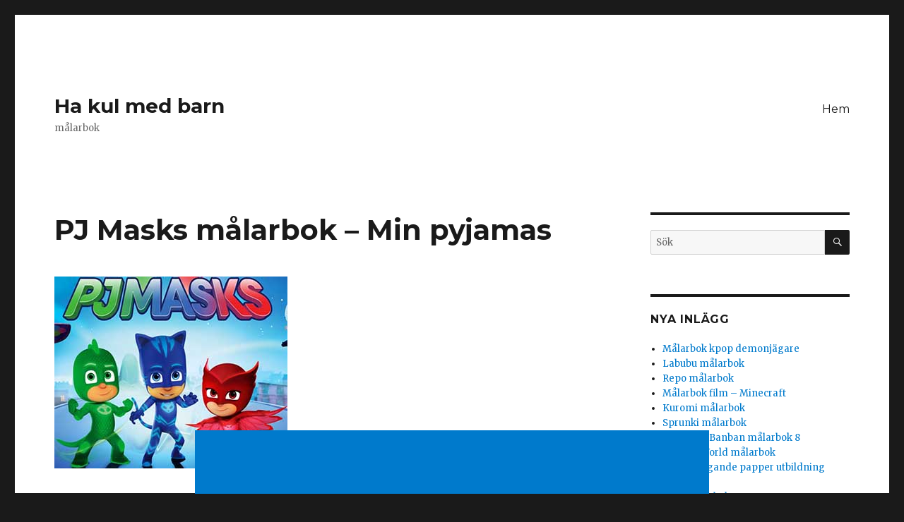

--- FILE ---
content_type: text/html; charset=UTF-8
request_url: http://kolorowanki-online.com.pl/sv/pj-masks-pidzamersi/
body_size: 21083
content:
<!DOCTYPE html>
<html lang="sv" class="no-js" dir="ltr">
<head>
	<meta name="google-site-verification" content="N1DKUmAmg_7hm3M-111TjU8DVsTqTuB3niR1E0Y92Uk" />
	<meta charset="UTF-8">
	<meta name="viewport" content="width=device-width, initial-scale=1">
	<link rel="profile" href="https://gmpg.org/xfn/11">
		<script>(function(html){html.className = html.className.replace(/\bno-js\b/,'js')})(document.documentElement);</script>
<title>PJ Masks målarbok &#8211; Min pyjamas &#8211; Ha kul med barn</title>
<meta name='robots' content='max-image-preview:large' />
	<style>img:is([sizes="auto" i], [sizes^="auto," i]) { contain-intrinsic-size: 3000px 1500px }</style>
	<link rel='dns-prefetch' href='//fonts.googleapis.com' />
<link href='https://fonts.gstatic.com' crossorigin rel='preconnect' />
<link rel="alternate" type="application/rss+xml" title="Ha kul med barn &raquo; Feed" href="http://kolorowanki-online.com.pl/sv/feed/" />
<link rel="alternate" type="application/rss+xml" title="Ha kul med barn &raquo; Comments Feed" href="http://kolorowanki-online.com.pl/sv/comments/feed/" />
<script>
window._wpemojiSettings = {"baseUrl":"https:\/\/s.w.org\/images\/core\/emoji\/16.0.1\/72x72\/","ext":".png","svgUrl":"https:\/\/s.w.org\/images\/core\/emoji\/16.0.1\/svg\/","svgExt":".svg","source":{"concatemoji":"http:\/\/kolorowanki-online.com.pl\/wp-includes\/js\/wp-emoji-release.min.js?ver=6.8.3"}};
/*! This file is auto-generated */
!function(s,n){var o,i,e;function c(e){try{var t={supportTests:e,timestamp:(new Date).valueOf()};sessionStorage.setItem(o,JSON.stringify(t))}catch(e){}}function p(e,t,n){e.clearRect(0,0,e.canvas.width,e.canvas.height),e.fillText(t,0,0);var t=new Uint32Array(e.getImageData(0,0,e.canvas.width,e.canvas.height).data),a=(e.clearRect(0,0,e.canvas.width,e.canvas.height),e.fillText(n,0,0),new Uint32Array(e.getImageData(0,0,e.canvas.width,e.canvas.height).data));return t.every(function(e,t){return e===a[t]})}function u(e,t){e.clearRect(0,0,e.canvas.width,e.canvas.height),e.fillText(t,0,0);for(var n=e.getImageData(16,16,1,1),a=0;a<n.data.length;a++)if(0!==n.data[a])return!1;return!0}function f(e,t,n,a){switch(t){case"flag":return n(e,"\ud83c\udff3\ufe0f\u200d\u26a7\ufe0f","\ud83c\udff3\ufe0f\u200b\u26a7\ufe0f")?!1:!n(e,"\ud83c\udde8\ud83c\uddf6","\ud83c\udde8\u200b\ud83c\uddf6")&&!n(e,"\ud83c\udff4\udb40\udc67\udb40\udc62\udb40\udc65\udb40\udc6e\udb40\udc67\udb40\udc7f","\ud83c\udff4\u200b\udb40\udc67\u200b\udb40\udc62\u200b\udb40\udc65\u200b\udb40\udc6e\u200b\udb40\udc67\u200b\udb40\udc7f");case"emoji":return!a(e,"\ud83e\udedf")}return!1}function g(e,t,n,a){var r="undefined"!=typeof WorkerGlobalScope&&self instanceof WorkerGlobalScope?new OffscreenCanvas(300,150):s.createElement("canvas"),o=r.getContext("2d",{willReadFrequently:!0}),i=(o.textBaseline="top",o.font="600 32px Arial",{});return e.forEach(function(e){i[e]=t(o,e,n,a)}),i}function t(e){var t=s.createElement("script");t.src=e,t.defer=!0,s.head.appendChild(t)}"undefined"!=typeof Promise&&(o="wpEmojiSettingsSupports",i=["flag","emoji"],n.supports={everything:!0,everythingExceptFlag:!0},e=new Promise(function(e){s.addEventListener("DOMContentLoaded",e,{once:!0})}),new Promise(function(t){var n=function(){try{var e=JSON.parse(sessionStorage.getItem(o));if("object"==typeof e&&"number"==typeof e.timestamp&&(new Date).valueOf()<e.timestamp+604800&&"object"==typeof e.supportTests)return e.supportTests}catch(e){}return null}();if(!n){if("undefined"!=typeof Worker&&"undefined"!=typeof OffscreenCanvas&&"undefined"!=typeof URL&&URL.createObjectURL&&"undefined"!=typeof Blob)try{var e="postMessage("+g.toString()+"("+[JSON.stringify(i),f.toString(),p.toString(),u.toString()].join(",")+"));",a=new Blob([e],{type:"text/javascript"}),r=new Worker(URL.createObjectURL(a),{name:"wpTestEmojiSupports"});return void(r.onmessage=function(e){c(n=e.data),r.terminate(),t(n)})}catch(e){}c(n=g(i,f,p,u))}t(n)}).then(function(e){for(var t in e)n.supports[t]=e[t],n.supports.everything=n.supports.everything&&n.supports[t],"flag"!==t&&(n.supports.everythingExceptFlag=n.supports.everythingExceptFlag&&n.supports[t]);n.supports.everythingExceptFlag=n.supports.everythingExceptFlag&&!n.supports.flag,n.DOMReady=!1,n.readyCallback=function(){n.DOMReady=!0}}).then(function(){return e}).then(function(){var e;n.supports.everything||(n.readyCallback(),(e=n.source||{}).concatemoji?t(e.concatemoji):e.wpemoji&&e.twemoji&&(t(e.twemoji),t(e.wpemoji)))}))}((window,document),window._wpemojiSettings);
</script>
<style id='wp-emoji-styles-inline-css'>

	img.wp-smiley, img.emoji {
		display: inline !important;
		border: none !important;
		box-shadow: none !important;
		height: 1em !important;
		width: 1em !important;
		margin: 0 0.07em !important;
		vertical-align: -0.1em !important;
		background: none !important;
		padding: 0 !important;
	}
</style>
<link rel='stylesheet' id='wp-block-library-css' href='http://kolorowanki-online.com.pl/wp-includes/css/dist/block-library/style.min.css?ver=6.8.3' media='all' />
<style id='wp-block-library-theme-inline-css'>
.wp-block-audio :where(figcaption){color:#555;font-size:13px;text-align:center}.is-dark-theme .wp-block-audio :where(figcaption){color:#ffffffa6}.wp-block-audio{margin:0 0 1em}.wp-block-code{border:1px solid #ccc;border-radius:4px;font-family:Menlo,Consolas,monaco,monospace;padding:.8em 1em}.wp-block-embed :where(figcaption){color:#555;font-size:13px;text-align:center}.is-dark-theme .wp-block-embed :where(figcaption){color:#ffffffa6}.wp-block-embed{margin:0 0 1em}.blocks-gallery-caption{color:#555;font-size:13px;text-align:center}.is-dark-theme .blocks-gallery-caption{color:#ffffffa6}:root :where(.wp-block-image figcaption){color:#555;font-size:13px;text-align:center}.is-dark-theme :root :where(.wp-block-image figcaption){color:#ffffffa6}.wp-block-image{margin:0 0 1em}.wp-block-pullquote{border-bottom:4px solid;border-top:4px solid;color:currentColor;margin-bottom:1.75em}.wp-block-pullquote cite,.wp-block-pullquote footer,.wp-block-pullquote__citation{color:currentColor;font-size:.8125em;font-style:normal;text-transform:uppercase}.wp-block-quote{border-left:.25em solid;margin:0 0 1.75em;padding-left:1em}.wp-block-quote cite,.wp-block-quote footer{color:currentColor;font-size:.8125em;font-style:normal;position:relative}.wp-block-quote:where(.has-text-align-right){border-left:none;border-right:.25em solid;padding-left:0;padding-right:1em}.wp-block-quote:where(.has-text-align-center){border:none;padding-left:0}.wp-block-quote.is-large,.wp-block-quote.is-style-large,.wp-block-quote:where(.is-style-plain){border:none}.wp-block-search .wp-block-search__label{font-weight:700}.wp-block-search__button{border:1px solid #ccc;padding:.375em .625em}:where(.wp-block-group.has-background){padding:1.25em 2.375em}.wp-block-separator.has-css-opacity{opacity:.4}.wp-block-separator{border:none;border-bottom:2px solid;margin-left:auto;margin-right:auto}.wp-block-separator.has-alpha-channel-opacity{opacity:1}.wp-block-separator:not(.is-style-wide):not(.is-style-dots){width:100px}.wp-block-separator.has-background:not(.is-style-dots){border-bottom:none;height:1px}.wp-block-separator.has-background:not(.is-style-wide):not(.is-style-dots){height:2px}.wp-block-table{margin:0 0 1em}.wp-block-table td,.wp-block-table th{word-break:normal}.wp-block-table :where(figcaption){color:#555;font-size:13px;text-align:center}.is-dark-theme .wp-block-table :where(figcaption){color:#ffffffa6}.wp-block-video :where(figcaption){color:#555;font-size:13px;text-align:center}.is-dark-theme .wp-block-video :where(figcaption){color:#ffffffa6}.wp-block-video{margin:0 0 1em}:root :where(.wp-block-template-part.has-background){margin-bottom:0;margin-top:0;padding:1.25em 2.375em}
</style>
<style id='classic-theme-styles-inline-css'>
/*! This file is auto-generated */
.wp-block-button__link{color:#fff;background-color:#32373c;border-radius:9999px;box-shadow:none;text-decoration:none;padding:calc(.667em + 2px) calc(1.333em + 2px);font-size:1.125em}.wp-block-file__button{background:#32373c;color:#fff;text-decoration:none}
</style>
<link rel='stylesheet' id='quads-style-css-css' href='http://kolorowanki-online.com.pl/wp-content/plugins/quick-adsense-reloaded/includes/gutenberg/dist/blocks.style.build.css?ver=2.0.24' media='all' />
<style id='global-styles-inline-css'>
:root{--wp--preset--aspect-ratio--square: 1;--wp--preset--aspect-ratio--4-3: 4/3;--wp--preset--aspect-ratio--3-4: 3/4;--wp--preset--aspect-ratio--3-2: 3/2;--wp--preset--aspect-ratio--2-3: 2/3;--wp--preset--aspect-ratio--16-9: 16/9;--wp--preset--aspect-ratio--9-16: 9/16;--wp--preset--color--black: #000000;--wp--preset--color--cyan-bluish-gray: #abb8c3;--wp--preset--color--white: #fff;--wp--preset--color--pale-pink: #f78da7;--wp--preset--color--vivid-red: #cf2e2e;--wp--preset--color--luminous-vivid-orange: #ff6900;--wp--preset--color--luminous-vivid-amber: #fcb900;--wp--preset--color--light-green-cyan: #7bdcb5;--wp--preset--color--vivid-green-cyan: #00d084;--wp--preset--color--pale-cyan-blue: #8ed1fc;--wp--preset--color--vivid-cyan-blue: #0693e3;--wp--preset--color--vivid-purple: #9b51e0;--wp--preset--color--dark-gray: #1a1a1a;--wp--preset--color--medium-gray: #686868;--wp--preset--color--light-gray: #e5e5e5;--wp--preset--color--blue-gray: #4d545c;--wp--preset--color--bright-blue: #007acc;--wp--preset--color--light-blue: #9adffd;--wp--preset--color--dark-brown: #402b30;--wp--preset--color--medium-brown: #774e24;--wp--preset--color--dark-red: #640c1f;--wp--preset--color--bright-red: #ff675f;--wp--preset--color--yellow: #ffef8e;--wp--preset--gradient--vivid-cyan-blue-to-vivid-purple: linear-gradient(135deg,rgba(6,147,227,1) 0%,rgb(155,81,224) 100%);--wp--preset--gradient--light-green-cyan-to-vivid-green-cyan: linear-gradient(135deg,rgb(122,220,180) 0%,rgb(0,208,130) 100%);--wp--preset--gradient--luminous-vivid-amber-to-luminous-vivid-orange: linear-gradient(135deg,rgba(252,185,0,1) 0%,rgba(255,105,0,1) 100%);--wp--preset--gradient--luminous-vivid-orange-to-vivid-red: linear-gradient(135deg,rgba(255,105,0,1) 0%,rgb(207,46,46) 100%);--wp--preset--gradient--very-light-gray-to-cyan-bluish-gray: linear-gradient(135deg,rgb(238,238,238) 0%,rgb(169,184,195) 100%);--wp--preset--gradient--cool-to-warm-spectrum: linear-gradient(135deg,rgb(74,234,220) 0%,rgb(151,120,209) 20%,rgb(207,42,186) 40%,rgb(238,44,130) 60%,rgb(251,105,98) 80%,rgb(254,248,76) 100%);--wp--preset--gradient--blush-light-purple: linear-gradient(135deg,rgb(255,206,236) 0%,rgb(152,150,240) 100%);--wp--preset--gradient--blush-bordeaux: linear-gradient(135deg,rgb(254,205,165) 0%,rgb(254,45,45) 50%,rgb(107,0,62) 100%);--wp--preset--gradient--luminous-dusk: linear-gradient(135deg,rgb(255,203,112) 0%,rgb(199,81,192) 50%,rgb(65,88,208) 100%);--wp--preset--gradient--pale-ocean: linear-gradient(135deg,rgb(255,245,203) 0%,rgb(182,227,212) 50%,rgb(51,167,181) 100%);--wp--preset--gradient--electric-grass: linear-gradient(135deg,rgb(202,248,128) 0%,rgb(113,206,126) 100%);--wp--preset--gradient--midnight: linear-gradient(135deg,rgb(2,3,129) 0%,rgb(40,116,252) 100%);--wp--preset--font-size--small: 13px;--wp--preset--font-size--medium: 20px;--wp--preset--font-size--large: 36px;--wp--preset--font-size--x-large: 42px;--wp--preset--spacing--20: 0.44rem;--wp--preset--spacing--30: 0.67rem;--wp--preset--spacing--40: 1rem;--wp--preset--spacing--50: 1.5rem;--wp--preset--spacing--60: 2.25rem;--wp--preset--spacing--70: 3.38rem;--wp--preset--spacing--80: 5.06rem;--wp--preset--shadow--natural: 6px 6px 9px rgba(0, 0, 0, 0.2);--wp--preset--shadow--deep: 12px 12px 50px rgba(0, 0, 0, 0.4);--wp--preset--shadow--sharp: 6px 6px 0px rgba(0, 0, 0, 0.2);--wp--preset--shadow--outlined: 6px 6px 0px -3px rgba(255, 255, 255, 1), 6px 6px rgba(0, 0, 0, 1);--wp--preset--shadow--crisp: 6px 6px 0px rgba(0, 0, 0, 1);}:where(.is-layout-flex){gap: 0.5em;}:where(.is-layout-grid){gap: 0.5em;}body .is-layout-flex{display: flex;}.is-layout-flex{flex-wrap: wrap;align-items: center;}.is-layout-flex > :is(*, div){margin: 0;}body .is-layout-grid{display: grid;}.is-layout-grid > :is(*, div){margin: 0;}:where(.wp-block-columns.is-layout-flex){gap: 2em;}:where(.wp-block-columns.is-layout-grid){gap: 2em;}:where(.wp-block-post-template.is-layout-flex){gap: 1.25em;}:where(.wp-block-post-template.is-layout-grid){gap: 1.25em;}.has-black-color{color: var(--wp--preset--color--black) !important;}.has-cyan-bluish-gray-color{color: var(--wp--preset--color--cyan-bluish-gray) !important;}.has-white-color{color: var(--wp--preset--color--white) !important;}.has-pale-pink-color{color: var(--wp--preset--color--pale-pink) !important;}.has-vivid-red-color{color: var(--wp--preset--color--vivid-red) !important;}.has-luminous-vivid-orange-color{color: var(--wp--preset--color--luminous-vivid-orange) !important;}.has-luminous-vivid-amber-color{color: var(--wp--preset--color--luminous-vivid-amber) !important;}.has-light-green-cyan-color{color: var(--wp--preset--color--light-green-cyan) !important;}.has-vivid-green-cyan-color{color: var(--wp--preset--color--vivid-green-cyan) !important;}.has-pale-cyan-blue-color{color: var(--wp--preset--color--pale-cyan-blue) !important;}.has-vivid-cyan-blue-color{color: var(--wp--preset--color--vivid-cyan-blue) !important;}.has-vivid-purple-color{color: var(--wp--preset--color--vivid-purple) !important;}.has-black-background-color{background-color: var(--wp--preset--color--black) !important;}.has-cyan-bluish-gray-background-color{background-color: var(--wp--preset--color--cyan-bluish-gray) !important;}.has-white-background-color{background-color: var(--wp--preset--color--white) !important;}.has-pale-pink-background-color{background-color: var(--wp--preset--color--pale-pink) !important;}.has-vivid-red-background-color{background-color: var(--wp--preset--color--vivid-red) !important;}.has-luminous-vivid-orange-background-color{background-color: var(--wp--preset--color--luminous-vivid-orange) !important;}.has-luminous-vivid-amber-background-color{background-color: var(--wp--preset--color--luminous-vivid-amber) !important;}.has-light-green-cyan-background-color{background-color: var(--wp--preset--color--light-green-cyan) !important;}.has-vivid-green-cyan-background-color{background-color: var(--wp--preset--color--vivid-green-cyan) !important;}.has-pale-cyan-blue-background-color{background-color: var(--wp--preset--color--pale-cyan-blue) !important;}.has-vivid-cyan-blue-background-color{background-color: var(--wp--preset--color--vivid-cyan-blue) !important;}.has-vivid-purple-background-color{background-color: var(--wp--preset--color--vivid-purple) !important;}.has-black-border-color{border-color: var(--wp--preset--color--black) !important;}.has-cyan-bluish-gray-border-color{border-color: var(--wp--preset--color--cyan-bluish-gray) !important;}.has-white-border-color{border-color: var(--wp--preset--color--white) !important;}.has-pale-pink-border-color{border-color: var(--wp--preset--color--pale-pink) !important;}.has-vivid-red-border-color{border-color: var(--wp--preset--color--vivid-red) !important;}.has-luminous-vivid-orange-border-color{border-color: var(--wp--preset--color--luminous-vivid-orange) !important;}.has-luminous-vivid-amber-border-color{border-color: var(--wp--preset--color--luminous-vivid-amber) !important;}.has-light-green-cyan-border-color{border-color: var(--wp--preset--color--light-green-cyan) !important;}.has-vivid-green-cyan-border-color{border-color: var(--wp--preset--color--vivid-green-cyan) !important;}.has-pale-cyan-blue-border-color{border-color: var(--wp--preset--color--pale-cyan-blue) !important;}.has-vivid-cyan-blue-border-color{border-color: var(--wp--preset--color--vivid-cyan-blue) !important;}.has-vivid-purple-border-color{border-color: var(--wp--preset--color--vivid-purple) !important;}.has-vivid-cyan-blue-to-vivid-purple-gradient-background{background: var(--wp--preset--gradient--vivid-cyan-blue-to-vivid-purple) !important;}.has-light-green-cyan-to-vivid-green-cyan-gradient-background{background: var(--wp--preset--gradient--light-green-cyan-to-vivid-green-cyan) !important;}.has-luminous-vivid-amber-to-luminous-vivid-orange-gradient-background{background: var(--wp--preset--gradient--luminous-vivid-amber-to-luminous-vivid-orange) !important;}.has-luminous-vivid-orange-to-vivid-red-gradient-background{background: var(--wp--preset--gradient--luminous-vivid-orange-to-vivid-red) !important;}.has-very-light-gray-to-cyan-bluish-gray-gradient-background{background: var(--wp--preset--gradient--very-light-gray-to-cyan-bluish-gray) !important;}.has-cool-to-warm-spectrum-gradient-background{background: var(--wp--preset--gradient--cool-to-warm-spectrum) !important;}.has-blush-light-purple-gradient-background{background: var(--wp--preset--gradient--blush-light-purple) !important;}.has-blush-bordeaux-gradient-background{background: var(--wp--preset--gradient--blush-bordeaux) !important;}.has-luminous-dusk-gradient-background{background: var(--wp--preset--gradient--luminous-dusk) !important;}.has-pale-ocean-gradient-background{background: var(--wp--preset--gradient--pale-ocean) !important;}.has-electric-grass-gradient-background{background: var(--wp--preset--gradient--electric-grass) !important;}.has-midnight-gradient-background{background: var(--wp--preset--gradient--midnight) !important;}.has-small-font-size{font-size: var(--wp--preset--font-size--small) !important;}.has-medium-font-size{font-size: var(--wp--preset--font-size--medium) !important;}.has-large-font-size{font-size: var(--wp--preset--font-size--large) !important;}.has-x-large-font-size{font-size: var(--wp--preset--font-size--x-large) !important;}
:where(.wp-block-post-template.is-layout-flex){gap: 1.25em;}:where(.wp-block-post-template.is-layout-grid){gap: 1.25em;}
:where(.wp-block-columns.is-layout-flex){gap: 2em;}:where(.wp-block-columns.is-layout-grid){gap: 2em;}
:root :where(.wp-block-pullquote){font-size: 1.5em;line-height: 1.6;}
</style>
<link rel='stylesheet' id='twentysixteen-fonts-css' href='https://fonts.googleapis.com/css?family=Merriweather%3A400%2C700%2C900%2C400italic%2C700italic%2C900italic%7CMontserrat%3A400%2C700%7CInconsolata%3A400&#038;subset=latin%2Clatin-ext&#038;display=fallback' media='all' />
<link rel='stylesheet' id='genericons-css' href='http://kolorowanki-online.com.pl/wp-content/themes/twentysixteen/genericons/genericons.css?ver=20201208' media='all' />
<link rel='stylesheet' id='twentysixteen-style-css' href='http://kolorowanki-online.com.pl/wp-content/themes/twentysixteen/style.css?ver=20221101' media='all' />
<link rel='stylesheet' id='twentysixteen-block-style-css' href='http://kolorowanki-online.com.pl/wp-content/themes/twentysixteen/css/blocks.css?ver=20221004' media='all' />
<!--[if lt IE 10]>
<link rel='stylesheet' id='twentysixteen-ie-css' href='http://kolorowanki-online.com.pl/wp-content/themes/twentysixteen/css/ie.css?ver=20170530' media='all' />
<![endif]-->
<!--[if lt IE 9]>
<link rel='stylesheet' id='twentysixteen-ie8-css' href='http://kolorowanki-online.com.pl/wp-content/themes/twentysixteen/css/ie8.css?ver=20170530' media='all' />
<![endif]-->
<!--[if lt IE 8]>
<link rel='stylesheet' id='twentysixteen-ie7-css' href='http://kolorowanki-online.com.pl/wp-content/themes/twentysixteen/css/ie7.css?ver=20170530' media='all' />
<![endif]-->
<link rel='stylesheet' id='flags_tpw_flags_css-css' href='//kolorowanki-online.com.pl/wp-content/plugins/transposh-translation-filter-for-wordpress/widgets/flags/tpw_flags_css.css?ver=1.0.8.1' media='all' />
<style id='quads-styles-inline-css'>
.quads-ad-label { font-size: 12px; text-align: center; color: #333;}
</style>
<script src="http://kolorowanki-online.com.pl/wp-includes/js/jquery/jquery.min.js?ver=3.7.1" id="jquery-core-js"></script>
<script src="http://kolorowanki-online.com.pl/wp-includes/js/jquery/jquery-migrate.min.js?ver=3.4.1" id="jquery-migrate-js"></script>
<script id="jquery-js-after">
jQuery(document).ready(function() {
	jQuery(".ed874752a98cd784844fee03f27ca861").click(function() {
		jQuery.post(
			"http://kolorowanki-online.com.pl/wp-admin/admin-ajax.php", {
				"action": "quick_adsense_onpost_ad_click",
				"quick_adsense_onpost_ad_index": jQuery(this).attr("data-index"),
				"quick_adsense_nonce": "16608da818",
			}, function(response) { }
		);
	});
});
</script>
<!--[if lt IE 9]>
<script src="http://kolorowanki-online.com.pl/wp-content/themes/twentysixteen/js/html5.js?ver=3.7.3" id="twentysixteen-html5-js"></script>
<![endif]-->
<link rel="https://api.w.org/" href="http://kolorowanki-online.com.pl/wp-json/" /><link rel="alternate" title="JSON" type="application/json" href="http://kolorowanki-online.com.pl/sv/wp-json/wp/v2/posts/4508" /><link rel="EditURI" type="application/rsd+xml" title="RSD" href="http://kolorowanki-online.com.pl/xmlrpc.php?rsd" />
<meta name="generator" content="WordPress 6.8.3" />
<link rel="canonical" href="http://kolorowanki-online.com.pl/sv/pj-masks-pidzamersi/" />
<link rel='shortlink' href='http://kolorowanki-online.com.pl/?p=4508' />
<link rel="alternate" title="oEmbed (JSON)" type="application/json+oembed" href="http://kolorowanki-online.com.pl/sv/wp-json/oembed/1.0/embed?url=http%3A%2F%2Fkolorowanki-online.com.pl%2Fpj-masks-pidzamersi%2F" />
<link rel="alternate" title="oEmbed (XML)" type="text/xml+oembed" href="http://kolorowanki-online.com.pl/sv/wp-json/oembed/1.0/embed?url=http%3A%2F%2Fkolorowanki-online.com.pl%2Fpj-masks-pidzamersi%2F&format=xml" />
<link rel="alternate" hreflang="pl" href="http://kolorowanki-online.com.pl/pj-masks-pidzamersi/"/><link rel="alternate" hreflang="en" href="http://kolorowanki-online.com.pl/en/pj-masks-pidzamersi/"/><link rel="alternate" hreflang="de" href="http://kolorowanki-online.com.pl/de/pj-masks-pidzamersi/"/><link rel="alternate" hreflang="fr" href="http://kolorowanki-online.com.pl/fr/pj-masks-pidzamersi/"/><link rel="alternate" hreflang="it" href="http://kolorowanki-online.com.pl/it/pj-masks-pidzamersi/"/><link rel="alternate" hreflang="cs" href="http://kolorowanki-online.com.pl/cs/pj-masks-pidzamersi/"/><link rel="alternate" hreflang="da" href="http://kolorowanki-online.com.pl/da/pj-masks-pidzamersi/"/><link rel="alternate" hreflang="nl" href="http://kolorowanki-online.com.pl/nl/pj-masks-pidzamersi/"/><link rel="alternate" hreflang="no" href="http://kolorowanki-online.com.pl/no/pj-masks-pidzamersi/"/><link rel="alternate" hreflang="pt" href="http://kolorowanki-online.com.pl/pt/pj-masks-pidzamersi/"/><link rel="alternate" hreflang="sk" href="http://kolorowanki-online.com.pl/sk/pj-masks-pidzamersi/"/><link rel="alternate" hreflang="es" href="http://kolorowanki-online.com.pl/es/pj-masks-pidzamersi/"/><script type='text/javascript'>document.cookie = 'quads_browser_width='+screen.width;</script>
<meta name="translation-stats" content='{"total_phrases":686,"translated_phrases":677,"human_translated_phrases":null,"hidden_phrases":292,"hidden_translated_phrases":292,"hidden_translateable_phrases":null,"meta_phrases":12,"meta_translated_phrases":3,"time":null}'/></head>

<body class="wp-singular post-template-default single single-post postid-4508 single-format-standard wp-embed-responsive wp-theme-twentysixteen group-blog">
<div id="page" class="site">
	<div class="site-inner">
		<a class="skip-link screen-reader-text" href="#content">Hoppa till innehållet</a>

		<header id="masthead" class="site-header">
			<div class="site-header-main">
				<div class="site-branding">
					
											<p class="site-title"><a href="http://kolorowanki-online.com.pl/sv/" rel="home">Ha kul med barn</a></p>
												<p class="site-description">målarbok</p>
									</div><!-- .site-branding -->

									<button id="menu-toggle" class="menu-toggle">Meny</button>

					<div id="site-header-menu" class="site-header-menu">
													<nav id="site-navigation" class="main-navigation" aria-label="Primary Menu">
								<div class="menu-2-container"><ul id="menu-2" class="primary-menu"><li id="menu-item-3374" class="menu-item menu-item-type-custom menu-item-object-custom menu-item-home menu-item-3374"><a href="http://kolorowanki-online.com.pl/sv/">Hem</a></li>
</ul></div>							</nav><!-- .main-navigation -->
						
											</div><!-- .site-header-menu -->
							</div><!-- .site-header-main -->

					</header><!-- .site-header -->

		<div id="content" class="site-content">

<div id="primary" class="content-area">
	<main id="main" class="site-main">
		
<article id="post-4508" class="post-4508 post type-post status-publish format-standard has-post-thumbnail hentry category-bajki-filmy tag-pidzamersi tag-pj-masks">
	<header class="entry-header">
		<h1 class="entry-title"><span>PJ Masks målarbok &#8211; Min pyjamas</span></h1>	</header><!-- .entry-header -->

	
	
		<div class="post-thumbnail">
			<img width="330" height="272" src="http://kolorowanki-online.com.pl/wp-content/uploads/2020/12/kolorowanka-PJ-Masks-Pidzamersi-malowanka.jpg" class="attachment-post-thumbnail size-post-thumbnail wp-post-image" alt="" decoding="async" fetchpriority="high" srcset="http://kolorowanki-online.com.pl/wp-content/uploads/2020/12/kolorowanka-PJ-Masks-Pidzamersi-malowanka.jpg 330w, http://kolorowanki-online.com.pl/wp-content/uploads/2020/12/kolorowanka-PJ-Masks-Pidzamersi-malowanka-300x247.jpg 300w" sizes="(max-width: 709px) 85vw, (max-width: 909px) 67vw, (max-width: 984px) 60vw, (max-width: 1362px) 62vw, 840px" />	</div><!-- .post-thumbnail -->

	
	<div class="entry-content">
		<span>
<!-- WP QUADS Content Ad Plugin v. 2.0.24 -->
<div class="quads-location quads-ad1" id="quads-ad1" style="float:none;margin:0px;">
<script async src="https://pagead2.googlesyndication.com/pagead/js/adsbygoogle.js"></script>
<!-- bulgaria -->
<ins class="adsbygoogle"
     style="display:block"
     data-ad-client="ca-pub-9311403533131030"
     data-ad-slot="1726450680"
     data-ad-format="auto"
     data-full-width-responsive="true"></ins>
<script>
     (adsbygoogle = window.adsbygoogle || []).push({});
</script>
</div>
<p>PJ Masks målarbok &#8211; Min pyjamas.</p>
<div id='gallery-1' class='gallery galleryid-4508 gallery-columns-3 gallery-size-medium'><figure class='gallery-item'>
			<div class='gallery-icon landscape'>
				<a href='http://kolorowanki-online.com.pl/sv/pj-masks-pidzamersi/kolorowanka-pj-masks-pidzamersi-30/'><img decoding="async" width="300" height="147" src="http://kolorowanki-online.com.pl/wp-content/uploads/2020/12/kolorowanka-PJ-Masks-Pidzamersi-30-300x147.jpg" class="attachment-medium size-medium" alt="" srcset="http://kolorowanki-online.com.pl/wp-content/uploads/2020/12/kolorowanka-PJ-Masks-Pidzamersi-30-300x147.jpg 300w, http://kolorowanki-online.com.pl/wp-content/uploads/2020/12/kolorowanka-PJ-Masks-Pidzamersi-30-1024x502.jpg 1024w, http://kolorowanki-online.com.pl/wp-content/uploads/2020/12/kolorowanka-PJ-Masks-Pidzamersi-30-768x377.jpg 768w, http://kolorowanki-online.com.pl/wp-content/uploads/2020/12/kolorowanka-PJ-Masks-Pidzamersi-30-1200x589.jpg 1200w, http://kolorowanki-online.com.pl/wp-content/uploads/2020/12/kolorowanka-PJ-Masks-Pidzamersi-30.jpg 1280w" sizes="(max-width: 300px) 85vw, 300px" /></a>
			</div></figure><figure class='gallery-item'>
			<div class='gallery-icon landscape'>
				<a href='http://kolorowanki-online.com.pl/sv/pj-masks-pidzamersi/kolorowanka-pj-masks-pidzamersi-29/'><img decoding="async" width="300" height="214" src="http://kolorowanki-online.com.pl/wp-content/uploads/2020/12/kolorowanka-PJ-Masks-Pidzamersi-29-300x214.jpg" class="attachment-medium size-medium" alt="" srcset="http://kolorowanki-online.com.pl/wp-content/uploads/2020/12/kolorowanka-PJ-Masks-Pidzamersi-29-300x214.jpg 300w, http://kolorowanki-online.com.pl/wp-content/uploads/2020/12/kolorowanka-PJ-Masks-Pidzamersi-29-768x548.jpg 768w, http://kolorowanki-online.com.pl/wp-content/uploads/2020/12/kolorowanka-PJ-Masks-Pidzamersi-29.jpg 983w" sizes="(max-width: 300px) 85vw, 300px" /></a>
			</div></figure><figure class='gallery-item'>
			<div class='gallery-icon portrait'>
				<a href='http://kolorowanki-online.com.pl/sv/pj-masks-pidzamersi/kolorowanka-pj-masks-pidzamersi-28/'><img loading="lazy" decoding="async" width="186" height="300" src="http://kolorowanki-online.com.pl/wp-content/uploads/2020/12/kolorowanka-PJ-Masks-Pidzamersi-28-186x300.jpg" class="attachment-medium size-medium" alt="" srcset="http://kolorowanki-online.com.pl/wp-content/uploads/2020/12/kolorowanka-PJ-Masks-Pidzamersi-28-186x300.jpg 186w, http://kolorowanki-online.com.pl/wp-content/uploads/2020/12/kolorowanka-PJ-Masks-Pidzamersi-28.jpg 413w" sizes="auto, (max-width: 186px) 85vw, 186px" /></a>
			</div></figure><figure class='gallery-item'>
			<div class='gallery-icon portrait'>
				<a href='http://kolorowanki-online.com.pl/sv/pj-masks-pidzamersi/kolorowanka-pj-masks-pidzamersi-27/'><img loading="lazy" decoding="async" width="181" height="300" src="http://kolorowanki-online.com.pl/wp-content/uploads/2020/12/kolorowanka-PJ-Masks-Pidzamersi-27-181x300.jpg" class="attachment-medium size-medium" alt="" srcset="http://kolorowanki-online.com.pl/wp-content/uploads/2020/12/kolorowanka-PJ-Masks-Pidzamersi-27-181x300.jpg 181w, http://kolorowanki-online.com.pl/wp-content/uploads/2020/12/kolorowanka-PJ-Masks-Pidzamersi-27.jpg 463w" sizes="auto, (max-width: 181px) 85vw, 181px" /></a>
			</div></figure><figure class='gallery-item'>
			<div class='gallery-icon portrait'>
				<a href='http://kolorowanki-online.com.pl/sv/pj-masks-pidzamersi/kolorowanka-pj-masks-pidzamersi-25/'><img loading="lazy" decoding="async" width="225" height="300" src="http://kolorowanki-online.com.pl/wp-content/uploads/2020/12/kolorowanka-PJ-Masks-Pidzamersi-25-225x300.jpg" class="attachment-medium size-medium" alt="" srcset="http://kolorowanki-online.com.pl/wp-content/uploads/2020/12/kolorowanka-PJ-Masks-Pidzamersi-25-225x300.jpg 225w, http://kolorowanki-online.com.pl/wp-content/uploads/2020/12/kolorowanka-PJ-Masks-Pidzamersi-25.jpg 614w" sizes="auto, (max-width: 225px) 85vw, 225px" /></a>
			</div></figure><figure class='gallery-item'>
			<div class='gallery-icon portrait'>
				<a href='http://kolorowanki-online.com.pl/sv/pj-masks-pidzamersi/kolorowanka-pj-masks-pidzamersi-24/'><img loading="lazy" decoding="async" width="200" height="300" src="http://kolorowanki-online.com.pl/wp-content/uploads/2020/12/kolorowanka-PJ-Masks-Pidzamersi-24-200x300.jpg" class="attachment-medium size-medium" alt="" srcset="http://kolorowanki-online.com.pl/wp-content/uploads/2020/12/kolorowanka-PJ-Masks-Pidzamersi-24-200x300.jpg 200w, http://kolorowanki-online.com.pl/wp-content/uploads/2020/12/kolorowanka-PJ-Masks-Pidzamersi-24.jpg 531w" sizes="auto, (max-width: 200px) 85vw, 200px" /></a>
			</div></figure><figure class='gallery-item'>
			<div class='gallery-icon landscape'>
				<a href='http://kolorowanki-online.com.pl/sv/pj-masks-pidzamersi/kolorowanka-pj-masks-pidzamersi-23/'><img loading="lazy" decoding="async" width="300" height="164" src="http://kolorowanki-online.com.pl/wp-content/uploads/2020/12/kolorowanka-PJ-Masks-Pidzamersi-23-300x164.jpg" class="attachment-medium size-medium" alt="" srcset="http://kolorowanki-online.com.pl/wp-content/uploads/2020/12/kolorowanka-PJ-Masks-Pidzamersi-23-300x164.jpg 300w, http://kolorowanki-online.com.pl/wp-content/uploads/2020/12/kolorowanka-PJ-Masks-Pidzamersi-23-1024x559.jpg 1024w, http://kolorowanki-online.com.pl/wp-content/uploads/2020/12/kolorowanka-PJ-Masks-Pidzamersi-23-768x419.jpg 768w, http://kolorowanki-online.com.pl/wp-content/uploads/2020/12/kolorowanka-PJ-Masks-Pidzamersi-23.jpg 1075w" sizes="auto, (max-width: 300px) 85vw, 300px" /></a>
			</div></figure><figure class='gallery-item'>
			<div class='gallery-icon portrait'>
				<a href='http://kolorowanki-online.com.pl/sv/pj-masks-pidzamersi/kolorowanka-pj-masks-pidzamersi-22/'><img loading="lazy" decoding="async" width="167" height="300" src="http://kolorowanki-online.com.pl/wp-content/uploads/2020/12/kolorowanka-PJ-Masks-Pidzamersi-22-167x300.jpg" class="attachment-medium size-medium" alt="" srcset="http://kolorowanki-online.com.pl/wp-content/uploads/2020/12/kolorowanka-PJ-Masks-Pidzamersi-22-167x300.jpg 167w, http://kolorowanki-online.com.pl/wp-content/uploads/2020/12/kolorowanka-PJ-Masks-Pidzamersi-22.jpg 533w" sizes="auto, (max-width: 167px) 85vw, 167px" /></a>
			</div></figure><figure class='gallery-item'>
			<div class='gallery-icon landscape'>
				<a href='http://kolorowanki-online.com.pl/sv/pj-masks-pidzamersi/kolorowanka-pj-masks-pidzamersi-21/'><img loading="lazy" decoding="async" width="300" height="225" src="http://kolorowanki-online.com.pl/wp-content/uploads/2020/12/kolorowanka-PJ-Masks-Pidzamersi-21-300x225.jpg" class="attachment-medium size-medium" alt="" srcset="http://kolorowanki-online.com.pl/wp-content/uploads/2020/12/kolorowanka-PJ-Masks-Pidzamersi-21-300x225.jpg 300w, http://kolorowanki-online.com.pl/wp-content/uploads/2020/12/kolorowanka-PJ-Masks-Pidzamersi-21-768x576.jpg 768w, http://kolorowanki-online.com.pl/wp-content/uploads/2020/12/kolorowanka-PJ-Masks-Pidzamersi-21.jpg 834w" sizes="auto, (max-width: 300px) 85vw, 300px" /></a>
			</div></figure><figure class='gallery-item'>
			<div class='gallery-icon landscape'>
				<a href='http://kolorowanki-online.com.pl/sv/pj-masks-pidzamersi/kolorowanka-pj-masks-pidzamersi-20/'><img loading="lazy" decoding="async" width="300" height="237" src="http://kolorowanki-online.com.pl/wp-content/uploads/2020/12/kolorowanka-PJ-Masks-Pidzamersi-20-300x237.jpg" class="attachment-medium size-medium" alt="" srcset="http://kolorowanki-online.com.pl/wp-content/uploads/2020/12/kolorowanka-PJ-Masks-Pidzamersi-20-300x237.jpg 300w, http://kolorowanki-online.com.pl/wp-content/uploads/2020/12/kolorowanka-PJ-Masks-Pidzamersi-20-768x606.jpg 768w, http://kolorowanki-online.com.pl/wp-content/uploads/2020/12/kolorowanka-PJ-Masks-Pidzamersi-20.jpg 866w" sizes="auto, (max-width: 300px) 85vw, 300px" /></a>
			</div></figure><figure class='gallery-item'>
			<div class='gallery-icon landscape'>
				<a href='http://kolorowanki-online.com.pl/sv/pj-masks-pidzamersi/kolorowanka-pj-masks-pidzamersi-19/'><img loading="lazy" decoding="async" width="300" height="162" src="http://kolorowanki-online.com.pl/wp-content/uploads/2020/12/kolorowanka-PJ-Masks-Pidzamersi-19-300x162.jpg" class="attachment-medium size-medium" alt="" srcset="http://kolorowanki-online.com.pl/wp-content/uploads/2020/12/kolorowanka-PJ-Masks-Pidzamersi-19-300x162.jpg 300w, http://kolorowanki-online.com.pl/wp-content/uploads/2020/12/kolorowanka-PJ-Masks-Pidzamersi-19-768x415.jpg 768w, http://kolorowanki-online.com.pl/wp-content/uploads/2020/12/kolorowanka-PJ-Masks-Pidzamersi-19.jpg 930w" sizes="auto, (max-width: 300px) 85vw, 300px" /></a>
			</div></figure><figure class='gallery-item'>
			<div class='gallery-icon portrait'>
				<a href='http://kolorowanki-online.com.pl/sv/pj-masks-pidzamersi/kolorowanka-pj-masks-pidzamersi-18/'><img loading="lazy" decoding="async" width="212" height="300" src="http://kolorowanki-online.com.pl/wp-content/uploads/2020/12/kolorowanka-PJ-Masks-Pidzamersi-18-212x300.jpg" class="attachment-medium size-medium" alt="" srcset="http://kolorowanki-online.com.pl/wp-content/uploads/2020/12/kolorowanka-PJ-Masks-Pidzamersi-18-212x300.jpg 212w, http://kolorowanki-online.com.pl/wp-content/uploads/2020/12/kolorowanka-PJ-Masks-Pidzamersi-18.jpg 666w" sizes="auto, (max-width: 212px) 85vw, 212px" /></a>
			</div></figure><figure class='gallery-item'>
			<div class='gallery-icon landscape'>
				<a href='http://kolorowanki-online.com.pl/sv/pj-masks-pidzamersi/kolorowanka-pj-masks-pidzamersi-17/'><img loading="lazy" decoding="async" width="300" height="212" src="http://kolorowanki-online.com.pl/wp-content/uploads/2020/12/kolorowanka-PJ-Masks-Pidzamersi-17-300x212.jpg" class="attachment-medium size-medium" alt="" srcset="http://kolorowanki-online.com.pl/wp-content/uploads/2020/12/kolorowanka-PJ-Masks-Pidzamersi-17-300x212.jpg 300w, http://kolorowanki-online.com.pl/wp-content/uploads/2020/12/kolorowanka-PJ-Masks-Pidzamersi-17-1024x723.jpg 1024w, http://kolorowanki-online.com.pl/wp-content/uploads/2020/12/kolorowanka-PJ-Masks-Pidzamersi-17-768x543.jpg 768w, http://kolorowanki-online.com.pl/wp-content/uploads/2020/12/kolorowanka-PJ-Masks-Pidzamersi-17.jpg 1179w" sizes="auto, (max-width: 300px) 85vw, 300px" /></a>
			</div></figure><figure class='gallery-item'>
			<div class='gallery-icon portrait'>
				<a href='http://kolorowanki-online.com.pl/sv/pj-masks-pidzamersi/kolorowanka-pj-masks-pidzamersi-16/'><img loading="lazy" decoding="async" width="222" height="300" src="http://kolorowanki-online.com.pl/wp-content/uploads/2020/12/kolorowanka-PJ-Masks-Pidzamersi-16-222x300.jpg" class="attachment-medium size-medium" alt="" srcset="http://kolorowanki-online.com.pl/wp-content/uploads/2020/12/kolorowanka-PJ-Masks-Pidzamersi-16-222x300.jpg 222w, http://kolorowanki-online.com.pl/wp-content/uploads/2020/12/kolorowanka-PJ-Masks-Pidzamersi-16.jpg 631w" sizes="auto, (max-width: 222px) 85vw, 222px" /></a>
			</div></figure><figure class='gallery-item'>
			<div class='gallery-icon landscape'>
				<a href='http://kolorowanki-online.com.pl/sv/pj-masks-pidzamersi/kolorowanka-pj-masks-pidzamersi-15/'><img loading="lazy" decoding="async" width="300" height="286" src="http://kolorowanki-online.com.pl/wp-content/uploads/2020/12/kolorowanka-PJ-Masks-Pidzamersi-15-300x286.jpg" class="attachment-medium size-medium" alt="" srcset="http://kolorowanki-online.com.pl/wp-content/uploads/2020/12/kolorowanka-PJ-Masks-Pidzamersi-15-300x286.jpg 300w, http://kolorowanki-online.com.pl/wp-content/uploads/2020/12/kolorowanka-PJ-Masks-Pidzamersi-15-768x732.jpg 768w, http://kolorowanki-online.com.pl/wp-content/uploads/2020/12/kolorowanka-PJ-Masks-Pidzamersi-15.jpg 934w" sizes="auto, (max-width: 300px) 85vw, 300px" /></a>
			</div></figure><figure class='gallery-item'>
			<div class='gallery-icon landscape'>
				<a href='http://kolorowanki-online.com.pl/sv/pj-masks-pidzamersi/kolorowanka-pj-masks-pidzamersi-14/'><img loading="lazy" decoding="async" width="300" height="262" src="http://kolorowanki-online.com.pl/wp-content/uploads/2020/12/kolorowanka-PJ-Masks-Pidzamersi-14-300x262.jpg" class="attachment-medium size-medium" alt="" srcset="http://kolorowanki-online.com.pl/wp-content/uploads/2020/12/kolorowanka-PJ-Masks-Pidzamersi-14-300x262.jpg 300w, http://kolorowanki-online.com.pl/wp-content/uploads/2020/12/kolorowanka-PJ-Masks-Pidzamersi-14-768x670.jpg 768w, http://kolorowanki-online.com.pl/wp-content/uploads/2020/12/kolorowanka-PJ-Masks-Pidzamersi-14.jpg 917w" sizes="auto, (max-width: 300px) 85vw, 300px" /></a>
			</div></figure><figure class='gallery-item'>
			<div class='gallery-icon landscape'>
				<a href='http://kolorowanki-online.com.pl/sv/pj-masks-pidzamersi/kolorowanka-pj-masks-pidzamersi-13/'><img loading="lazy" decoding="async" width="300" height="297" src="http://kolorowanki-online.com.pl/wp-content/uploads/2020/12/kolorowanka-PJ-Masks-Pidzamersi-13-300x297.jpg" class="attachment-medium size-medium" alt="" srcset="http://kolorowanki-online.com.pl/wp-content/uploads/2020/12/kolorowanka-PJ-Masks-Pidzamersi-13-300x297.jpg 300w, http://kolorowanki-online.com.pl/wp-content/uploads/2020/12/kolorowanka-PJ-Masks-Pidzamersi-13-150x150.jpg 150w, http://kolorowanki-online.com.pl/wp-content/uploads/2020/12/kolorowanka-PJ-Masks-Pidzamersi-13-768x762.jpg 768w, http://kolorowanki-online.com.pl/wp-content/uploads/2020/12/kolorowanka-PJ-Masks-Pidzamersi-13.jpg 833w" sizes="auto, (max-width: 300px) 85vw, 300px" /></a>
			</div></figure><figure class='gallery-item'>
			<div class='gallery-icon landscape'>
				<a href='http://kolorowanki-online.com.pl/sv/pj-masks-pidzamersi/kolorowanka-pj-masks-pidzamersi-12/'><img loading="lazy" decoding="async" width="300" height="296" src="http://kolorowanki-online.com.pl/wp-content/uploads/2020/12/kolorowanka-PJ-Masks-Pidzamersi-12-300x296.jpg" class="attachment-medium size-medium" alt="" srcset="http://kolorowanki-online.com.pl/wp-content/uploads/2020/12/kolorowanka-PJ-Masks-Pidzamersi-12-300x296.jpg 300w, http://kolorowanki-online.com.pl/wp-content/uploads/2020/12/kolorowanka-PJ-Masks-Pidzamersi-12.jpg 750w" sizes="auto, (max-width: 300px) 85vw, 300px" /></a>
			</div></figure><figure class='gallery-item'>
			<div class='gallery-icon portrait'>
				<a href='http://kolorowanki-online.com.pl/sv/pj-masks-pidzamersi/kolorowanka-pj-masks-pidzamersi-11/'><img loading="lazy" decoding="async" width="212" height="300" src="http://kolorowanki-online.com.pl/wp-content/uploads/2020/12/kolorowanka-PJ-Masks-Pidzamersi-11-212x300.jpg" class="attachment-medium size-medium" alt="" srcset="http://kolorowanki-online.com.pl/wp-content/uploads/2020/12/kolorowanka-PJ-Masks-Pidzamersi-11-212x300.jpg 212w, http://kolorowanki-online.com.pl/wp-content/uploads/2020/12/kolorowanka-PJ-Masks-Pidzamersi-11.jpg 702w" sizes="auto, (max-width: 212px) 85vw, 212px" /></a>
			</div></figure><figure class='gallery-item'>
			<div class='gallery-icon landscape'>
				<a href='http://kolorowanki-online.com.pl/sv/pj-masks-pidzamersi/kolorowanka-pj-masks-pidzamersi-10/'><img loading="lazy" decoding="async" width="300" height="200" src="http://kolorowanki-online.com.pl/wp-content/uploads/2020/12/kolorowanka-PJ-Masks-Pidzamersi-10-300x200.jpg" class="attachment-medium size-medium" alt="" srcset="http://kolorowanki-online.com.pl/wp-content/uploads/2020/12/kolorowanka-PJ-Masks-Pidzamersi-10-300x200.jpg 300w, http://kolorowanki-online.com.pl/wp-content/uploads/2020/12/kolorowanka-PJ-Masks-Pidzamersi-10-768x512.jpg 768w, http://kolorowanki-online.com.pl/wp-content/uploads/2020/12/kolorowanka-PJ-Masks-Pidzamersi-10.jpg 938w" sizes="auto, (max-width: 300px) 85vw, 300px" /></a>
			</div></figure><figure class='gallery-item'>
			<div class='gallery-icon landscape'>
				<a href='http://kolorowanki-online.com.pl/sv/pj-masks-pidzamersi/kolorowanka-pj-masks-pidzamersi-9/'><img loading="lazy" decoding="async" width="300" height="257" src="http://kolorowanki-online.com.pl/wp-content/uploads/2020/12/kolorowanka-PJ-Masks-Pidzamersi-9-300x257.jpg" class="attachment-medium size-medium" alt="" srcset="http://kolorowanki-online.com.pl/wp-content/uploads/2020/12/kolorowanka-PJ-Masks-Pidzamersi-9-300x257.jpg 300w, http://kolorowanki-online.com.pl/wp-content/uploads/2020/12/kolorowanka-PJ-Masks-Pidzamersi-9-768x658.jpg 768w, http://kolorowanki-online.com.pl/wp-content/uploads/2020/12/kolorowanka-PJ-Masks-Pidzamersi-9.jpg 813w" sizes="auto, (max-width: 300px) 85vw, 300px" /></a>
			</div></figure><figure class='gallery-item'>
			<div class='gallery-icon landscape'>
				<a href='http://kolorowanki-online.com.pl/sv/pj-masks-pidzamersi/kolorowanka-pj-masks-pidzamersi-8/'><img loading="lazy" decoding="async" width="300" height="196" src="http://kolorowanki-online.com.pl/wp-content/uploads/2020/12/kolorowanka-PJ-Masks-Pidzamersi-8-300x196.jpg" class="attachment-medium size-medium" alt="" srcset="http://kolorowanki-online.com.pl/wp-content/uploads/2020/12/kolorowanka-PJ-Masks-Pidzamersi-8-300x196.jpg 300w, http://kolorowanki-online.com.pl/wp-content/uploads/2020/12/kolorowanka-PJ-Masks-Pidzamersi-8-1024x669.jpg 1024w, http://kolorowanki-online.com.pl/wp-content/uploads/2020/12/kolorowanka-PJ-Masks-Pidzamersi-8-768x502.jpg 768w, http://kolorowanki-online.com.pl/wp-content/uploads/2020/12/kolorowanka-PJ-Masks-Pidzamersi-8.jpg 1130w" sizes="auto, (max-width: 300px) 85vw, 300px" /></a>
			</div></figure><figure class='gallery-item'>
			<div class='gallery-icon portrait'>
				<a href='http://kolorowanki-online.com.pl/sv/pj-masks-pidzamersi/kolorowanka-pj-masks-pidzamersi-7/'><img loading="lazy" decoding="async" width="280" height="300" src="http://kolorowanki-online.com.pl/wp-content/uploads/2020/12/kolorowanka-PJ-Masks-Pidzamersi-7-280x300.jpg" class="attachment-medium size-medium" alt="" srcset="http://kolorowanki-online.com.pl/wp-content/uploads/2020/12/kolorowanka-PJ-Masks-Pidzamersi-7-280x300.jpg 280w, http://kolorowanki-online.com.pl/wp-content/uploads/2020/12/kolorowanka-PJ-Masks-Pidzamersi-7.jpg 439w" sizes="auto, (max-width: 280px) 85vw, 280px" /></a>
			</div></figure><figure class='gallery-item'>
			<div class='gallery-icon landscape'>
				<a href='http://kolorowanki-online.com.pl/sv/pj-masks-pidzamersi/kolorowanka-pj-masks-pidzamersi-6/'><img loading="lazy" decoding="async" width="300" height="184" src="http://kolorowanki-online.com.pl/wp-content/uploads/2020/12/kolorowanka-PJ-Masks-Pidzamersi-6-300x184.jpg" class="attachment-medium size-medium" alt="" srcset="http://kolorowanki-online.com.pl/wp-content/uploads/2020/12/kolorowanka-PJ-Masks-Pidzamersi-6-300x184.jpg 300w, http://kolorowanki-online.com.pl/wp-content/uploads/2020/12/kolorowanka-PJ-Masks-Pidzamersi-6-768x470.jpg 768w, http://kolorowanki-online.com.pl/wp-content/uploads/2020/12/kolorowanka-PJ-Masks-Pidzamersi-6.jpg 910w" sizes="auto, (max-width: 300px) 85vw, 300px" /></a>
			</div></figure><figure class='gallery-item'>
			<div class='gallery-icon landscape'>
				<a href='http://kolorowanki-online.com.pl/sv/pj-masks-pidzamersi/kolorowanka-pj-masks-pidzamersi-5/'><img loading="lazy" decoding="async" width="300" height="234" src="http://kolorowanki-online.com.pl/wp-content/uploads/2020/12/kolorowanka-PJ-Masks-Pidzamersi-5-300x234.jpg" class="attachment-medium size-medium" alt="" srcset="http://kolorowanki-online.com.pl/wp-content/uploads/2020/12/kolorowanka-PJ-Masks-Pidzamersi-5-300x234.jpg 300w, http://kolorowanki-online.com.pl/wp-content/uploads/2020/12/kolorowanka-PJ-Masks-Pidzamersi-5-1024x797.jpg 1024w, http://kolorowanki-online.com.pl/wp-content/uploads/2020/12/kolorowanka-PJ-Masks-Pidzamersi-5-768x598.jpg 768w, http://kolorowanki-online.com.pl/wp-content/uploads/2020/12/kolorowanka-PJ-Masks-Pidzamersi-5.jpg 1061w" sizes="auto, (max-width: 300px) 85vw, 300px" /></a>
			</div></figure><figure class='gallery-item'>
			<div class='gallery-icon landscape'>
				<a href='http://kolorowanki-online.com.pl/sv/pj-masks-pidzamersi/kolorowanka-pj-masks-pidzamersi-4/'><img loading="lazy" decoding="async" width="300" height="207" src="http://kolorowanki-online.com.pl/wp-content/uploads/2020/12/kolorowanka-PJ-Masks-Pidzamersi-4-300x207.jpg" class="attachment-medium size-medium" alt="" srcset="http://kolorowanki-online.com.pl/wp-content/uploads/2020/12/kolorowanka-PJ-Masks-Pidzamersi-4-300x207.jpg 300w, http://kolorowanki-online.com.pl/wp-content/uploads/2020/12/kolorowanka-PJ-Masks-Pidzamersi-4-1024x707.jpg 1024w, http://kolorowanki-online.com.pl/wp-content/uploads/2020/12/kolorowanka-PJ-Masks-Pidzamersi-4-768x530.jpg 768w, http://kolorowanki-online.com.pl/wp-content/uploads/2020/12/kolorowanka-PJ-Masks-Pidzamersi-4.jpg 1034w" sizes="auto, (max-width: 300px) 85vw, 300px" /></a>
			</div></figure><figure class='gallery-item'>
			<div class='gallery-icon portrait'>
				<a href='http://kolorowanki-online.com.pl/sv/pj-masks-pidzamersi/kolorowanka-pj-masks-pidzamersi-3/'><img loading="lazy" decoding="async" width="225" height="300" src="http://kolorowanki-online.com.pl/wp-content/uploads/2020/12/kolorowanka-PJ-Masks-Pidzamersi-3-225x300.jpg" class="attachment-medium size-medium" alt="" srcset="http://kolorowanki-online.com.pl/wp-content/uploads/2020/12/kolorowanka-PJ-Masks-Pidzamersi-3-225x300.jpg 225w, http://kolorowanki-online.com.pl/wp-content/uploads/2020/12/kolorowanka-PJ-Masks-Pidzamersi-3.jpg 500w" sizes="auto, (max-width: 225px) 85vw, 225px" /></a>
			</div></figure><figure class='gallery-item'>
			<div class='gallery-icon landscape'>
				<a href='http://kolorowanki-online.com.pl/sv/pj-masks-pidzamersi/kolorowanka-pj-masks-pidzamersi-2/'><img loading="lazy" decoding="async" width="300" height="209" src="http://kolorowanki-online.com.pl/wp-content/uploads/2020/12/kolorowanka-PJ-Masks-Pidzamersi-2-300x209.jpg" class="attachment-medium size-medium" alt="" srcset="http://kolorowanki-online.com.pl/wp-content/uploads/2020/12/kolorowanka-PJ-Masks-Pidzamersi-2-300x209.jpg 300w, http://kolorowanki-online.com.pl/wp-content/uploads/2020/12/kolorowanka-PJ-Masks-Pidzamersi-2-768x536.jpg 768w, http://kolorowanki-online.com.pl/wp-content/uploads/2020/12/kolorowanka-PJ-Masks-Pidzamersi-2.jpg 966w" sizes="auto, (max-width: 300px) 85vw, 300px" /></a>
			</div></figure><figure class='gallery-item'>
			<div class='gallery-icon portrait'>
				<a href='http://kolorowanki-online.com.pl/sv/pj-masks-pidzamersi/kolorowanka-pj-masks-pidzamersi-1/'><img loading="lazy" decoding="async" width="214" height="300" src="http://kolorowanki-online.com.pl/wp-content/uploads/2020/12/kolorowanka-PJ-Masks-Pidzamersi-1-214x300.jpg" class="attachment-medium size-medium" alt="" srcset="http://kolorowanki-online.com.pl/wp-content/uploads/2020/12/kolorowanka-PJ-Masks-Pidzamersi-1-214x300.jpg 214w, http://kolorowanki-online.com.pl/wp-content/uploads/2020/12/kolorowanka-PJ-Masks-Pidzamersi-1.jpg 632w" sizes="auto, (max-width: 214px) 85vw, 214px" /></a>
			</div></figure><figure class='gallery-item'>
			<div class='gallery-icon portrait'>
				<a href='http://kolorowanki-online.com.pl/sv/pj-masks-pidzamersi/ask-a-biologist-coloring-page-veles/'><img loading="lazy" decoding="async" width="214" height="300" src="http://kolorowanki-online.com.pl/wp-content/uploads/2020/12/kolorowanka-PJ-Masks-Pidzamersi-26-214x300.jpg" class="attachment-medium size-medium" alt="" srcset="http://kolorowanki-online.com.pl/wp-content/uploads/2020/12/kolorowanka-PJ-Masks-Pidzamersi-26-214x300.jpg 214w, http://kolorowanki-online.com.pl/wp-content/uploads/2020/12/kolorowanka-PJ-Masks-Pidzamersi-26.jpg 581w" sizes="auto, (max-width: 214px) 85vw, 214px" /></a>
			</div></figure><figure class='gallery-item'>
			<div class='gallery-icon landscape'>
				<a href='http://kolorowanki-online.com.pl/sv/pj-masks-pidzamersi/kolorowanki-pj-masks-53/'><img loading="lazy" decoding="async" width="300" height="215" src="http://kolorowanki-online.com.pl/wp-content/uploads/2020/12/kolorowanki-pj-masks-53-300x215.jpg" class="attachment-medium size-medium" alt="" srcset="http://kolorowanki-online.com.pl/wp-content/uploads/2020/12/kolorowanki-pj-masks-53-300x215.jpg 300w, http://kolorowanki-online.com.pl/wp-content/uploads/2020/12/kolorowanki-pj-masks-53-768x549.jpg 768w, http://kolorowanki-online.com.pl/wp-content/uploads/2020/12/kolorowanki-pj-masks-53.jpg 1022w" sizes="auto, (max-width: 300px) 85vw, 300px" /></a>
			</div></figure><figure class='gallery-item'>
			<div class='gallery-icon portrait'>
				<a href='http://kolorowanki-online.com.pl/sv/pj-masks-pidzamersi/kolorowanki-pj-masks-52/'><img loading="lazy" decoding="async" width="266" height="300" src="http://kolorowanki-online.com.pl/wp-content/uploads/2020/12/kolorowanki-pj-masks-52-266x300.jpg" class="attachment-medium size-medium" alt="" srcset="http://kolorowanki-online.com.pl/wp-content/uploads/2020/12/kolorowanki-pj-masks-52-266x300.jpg 266w, http://kolorowanki-online.com.pl/wp-content/uploads/2020/12/kolorowanki-pj-masks-52.jpg 763w" sizes="auto, (max-width: 266px) 85vw, 266px" /></a>
			</div></figure><figure class='gallery-item'>
			<div class='gallery-icon portrait'>
				<a href='http://kolorowanki-online.com.pl/sv/pj-masks-pidzamersi/kolorowanki-pj-masks-51/'><img loading="lazy" decoding="async" width="250" height="300" src="http://kolorowanki-online.com.pl/wp-content/uploads/2020/12/kolorowanki-pj-masks-51-250x300.jpg" class="attachment-medium size-medium" alt="" srcset="http://kolorowanki-online.com.pl/wp-content/uploads/2020/12/kolorowanki-pj-masks-51-250x300.jpg 250w, http://kolorowanki-online.com.pl/wp-content/uploads/2020/12/kolorowanki-pj-masks-51-854x1024.jpg 854w, http://kolorowanki-online.com.pl/wp-content/uploads/2020/12/kolorowanki-pj-masks-51-768x921.jpg 768w, http://kolorowanki-online.com.pl/wp-content/uploads/2020/12/kolorowanki-pj-masks-51.jpg 896w" sizes="auto, (max-width: 250px) 85vw, 250px" /></a>
			</div></figure><figure class='gallery-item'>
			<div class='gallery-icon landscape'>
				<a href='http://kolorowanki-online.com.pl/sv/pj-masks-pidzamersi/kolorowanki-pj-masks-48/'><img loading="lazy" decoding="async" width="300" height="164" src="http://kolorowanki-online.com.pl/wp-content/uploads/2020/12/kolorowanki-pj-masks-48-300x164.jpg" class="attachment-medium size-medium" alt="" srcset="http://kolorowanki-online.com.pl/wp-content/uploads/2020/12/kolorowanki-pj-masks-48-300x164.jpg 300w, http://kolorowanki-online.com.pl/wp-content/uploads/2020/12/kolorowanki-pj-masks-48-1024x559.jpg 1024w, http://kolorowanki-online.com.pl/wp-content/uploads/2020/12/kolorowanki-pj-masks-48-768x419.jpg 768w, http://kolorowanki-online.com.pl/wp-content/uploads/2020/12/kolorowanki-pj-masks-48-1200x655.jpg 1200w, http://kolorowanki-online.com.pl/wp-content/uploads/2020/12/kolorowanki-pj-masks-48.jpg 1515w" sizes="auto, (max-width: 300px) 85vw, 300px" /></a>
			</div></figure><figure class='gallery-item'>
			<div class='gallery-icon landscape'>
				<a href='http://kolorowanki-online.com.pl/sv/pj-masks-pidzamersi/kolorowanki-pj-masks-50/'><img loading="lazy" decoding="async" width="300" height="243" src="http://kolorowanki-online.com.pl/wp-content/uploads/2020/12/kolorowanki-pj-masks-50-300x243.jpg" class="attachment-medium size-medium" alt="" srcset="http://kolorowanki-online.com.pl/wp-content/uploads/2020/12/kolorowanki-pj-masks-50-300x243.jpg 300w, http://kolorowanki-online.com.pl/wp-content/uploads/2020/12/kolorowanki-pj-masks-50-1024x830.jpg 1024w, http://kolorowanki-online.com.pl/wp-content/uploads/2020/12/kolorowanki-pj-masks-50-768x622.jpg 768w, http://kolorowanki-online.com.pl/wp-content/uploads/2020/12/kolorowanki-pj-masks-50.jpg 1032w" sizes="auto, (max-width: 300px) 85vw, 300px" /></a>
			</div></figure><figure class='gallery-item'>
			<div class='gallery-icon landscape'>
				<a href='http://kolorowanki-online.com.pl/sv/pj-masks-pidzamersi/kolorowanki-pj-masks-49/'><img loading="lazy" decoding="async" width="300" height="237" src="http://kolorowanki-online.com.pl/wp-content/uploads/2020/12/kolorowanki-pj-masks-49-300x237.jpg" class="attachment-medium size-medium" alt="" srcset="http://kolorowanki-online.com.pl/wp-content/uploads/2020/12/kolorowanki-pj-masks-49-300x237.jpg 300w, http://kolorowanki-online.com.pl/wp-content/uploads/2020/12/kolorowanki-pj-masks-49-1024x811.jpg 1024w, http://kolorowanki-online.com.pl/wp-content/uploads/2020/12/kolorowanki-pj-masks-49-768x608.jpg 768w, http://kolorowanki-online.com.pl/wp-content/uploads/2020/12/kolorowanki-pj-masks-49.jpg 1084w" sizes="auto, (max-width: 300px) 85vw, 300px" /></a>
			</div></figure><figure class='gallery-item'>
			<div class='gallery-icon landscape'>
				<a href='http://kolorowanki-online.com.pl/sv/pj-masks-pidzamersi/kolorowanki-pj-masks-47/'><img loading="lazy" decoding="async" width="300" height="161" src="http://kolorowanki-online.com.pl/wp-content/uploads/2020/12/kolorowanki-pj-masks-47-300x161.jpg" class="attachment-medium size-medium" alt="" srcset="http://kolorowanki-online.com.pl/wp-content/uploads/2020/12/kolorowanki-pj-masks-47-300x161.jpg 300w, http://kolorowanki-online.com.pl/wp-content/uploads/2020/12/kolorowanki-pj-masks-47-1024x549.jpg 1024w, http://kolorowanki-online.com.pl/wp-content/uploads/2020/12/kolorowanki-pj-masks-47-768x412.jpg 768w, http://kolorowanki-online.com.pl/wp-content/uploads/2020/12/kolorowanki-pj-masks-47-1200x644.jpg 1200w, http://kolorowanki-online.com.pl/wp-content/uploads/2020/12/kolorowanki-pj-masks-47.jpg 1473w" sizes="auto, (max-width: 300px) 85vw, 300px" /></a>
			</div></figure><figure class='gallery-item'>
			<div class='gallery-icon landscape'>
				<a href='http://kolorowanki-online.com.pl/sv/pj-masks-pidzamersi/kolorowanki-pj-masks-46/'><img loading="lazy" decoding="async" width="300" height="218" src="http://kolorowanki-online.com.pl/wp-content/uploads/2020/12/kolorowanki-pj-masks-46-300x218.jpg" class="attachment-medium size-medium" alt="" srcset="http://kolorowanki-online.com.pl/wp-content/uploads/2020/12/kolorowanki-pj-masks-46-300x218.jpg 300w, http://kolorowanki-online.com.pl/wp-content/uploads/2020/12/kolorowanki-pj-masks-46-1024x745.jpg 1024w, http://kolorowanki-online.com.pl/wp-content/uploads/2020/12/kolorowanki-pj-masks-46-768x559.jpg 768w, http://kolorowanki-online.com.pl/wp-content/uploads/2020/12/kolorowanki-pj-masks-46-1200x873.jpg 1200w, http://kolorowanki-online.com.pl/wp-content/uploads/2020/12/kolorowanki-pj-masks-46.jpg 1254w" sizes="auto, (max-width: 300px) 85vw, 300px" /></a>
			</div></figure><figure class='gallery-item'>
			<div class='gallery-icon landscape'>
				<a href='http://kolorowanki-online.com.pl/sv/pj-masks-pidzamersi/kolorowanki-pj-masks-45/'><img loading="lazy" decoding="async" width="300" height="255" src="http://kolorowanki-online.com.pl/wp-content/uploads/2020/12/kolorowanki-pj-masks-45-300x255.jpg" class="attachment-medium size-medium" alt="" srcset="http://kolorowanki-online.com.pl/wp-content/uploads/2020/12/kolorowanki-pj-masks-45-300x255.jpg 300w, http://kolorowanki-online.com.pl/wp-content/uploads/2020/12/kolorowanki-pj-masks-45-1024x871.jpg 1024w, http://kolorowanki-online.com.pl/wp-content/uploads/2020/12/kolorowanki-pj-masks-45-768x654.jpg 768w, http://kolorowanki-online.com.pl/wp-content/uploads/2020/12/kolorowanki-pj-masks-45.jpg 1074w" sizes="auto, (max-width: 300px) 85vw, 300px" /></a>
			</div></figure><figure class='gallery-item'>
			<div class='gallery-icon landscape'>
				<a href='http://kolorowanki-online.com.pl/sv/pj-masks-pidzamersi/kolorowanki-pj-masks-44/'><img loading="lazy" decoding="async" width="300" height="179" src="http://kolorowanki-online.com.pl/wp-content/uploads/2020/12/kolorowanki-pj-masks-44-300x179.jpg" class="attachment-medium size-medium" alt="" srcset="http://kolorowanki-online.com.pl/wp-content/uploads/2020/12/kolorowanki-pj-masks-44-300x179.jpg 300w, http://kolorowanki-online.com.pl/wp-content/uploads/2020/12/kolorowanki-pj-masks-44-768x459.jpg 768w, http://kolorowanki-online.com.pl/wp-content/uploads/2020/12/kolorowanki-pj-masks-44.jpg 945w" sizes="auto, (max-width: 300px) 85vw, 300px" /></a>
			</div></figure><figure class='gallery-item'>
			<div class='gallery-icon portrait'>
				<a href='http://kolorowanki-online.com.pl/sv/pj-masks-pidzamersi/kolorowanki-pj-masks-43/'><img loading="lazy" decoding="async" width="196" height="300" src="http://kolorowanki-online.com.pl/wp-content/uploads/2020/12/kolorowanki-pj-masks-43-196x300.jpg" class="attachment-medium size-medium" alt="" srcset="http://kolorowanki-online.com.pl/wp-content/uploads/2020/12/kolorowanki-pj-masks-43-196x300.jpg 196w, http://kolorowanki-online.com.pl/wp-content/uploads/2020/12/kolorowanki-pj-masks-43.jpg 572w" sizes="auto, (max-width: 196px) 85vw, 196px" /></a>
			</div></figure><figure class='gallery-item'>
			<div class='gallery-icon landscape'>
				<a href='http://kolorowanki-online.com.pl/sv/pj-masks-pidzamersi/kolorowanki-pj-masks-42/'><img loading="lazy" decoding="async" width="300" height="285" src="http://kolorowanki-online.com.pl/wp-content/uploads/2020/12/kolorowanki-pj-masks-42-300x285.jpg" class="attachment-medium size-medium" alt="" srcset="http://kolorowanki-online.com.pl/wp-content/uploads/2020/12/kolorowanki-pj-masks-42-300x285.jpg 300w, http://kolorowanki-online.com.pl/wp-content/uploads/2020/12/kolorowanki-pj-masks-42-1024x972.jpg 1024w, http://kolorowanki-online.com.pl/wp-content/uploads/2020/12/kolorowanki-pj-masks-42-768x729.jpg 768w, http://kolorowanki-online.com.pl/wp-content/uploads/2020/12/kolorowanki-pj-masks-42.jpg 1110w" sizes="auto, (max-width: 300px) 85vw, 300px" /></a>
			</div></figure><figure class='gallery-item'>
			<div class='gallery-icon portrait'>
				<a href='http://kolorowanki-online.com.pl/sv/pj-masks-pidzamersi/kolorowanki-pj-masks-41/'><img loading="lazy" decoding="async" width="181" height="300" src="http://kolorowanki-online.com.pl/wp-content/uploads/2020/12/kolorowanki-pj-masks-41-181x300.jpg" class="attachment-medium size-medium" alt="" srcset="http://kolorowanki-online.com.pl/wp-content/uploads/2020/12/kolorowanki-pj-masks-41-181x300.jpg 181w, http://kolorowanki-online.com.pl/wp-content/uploads/2020/12/kolorowanki-pj-masks-41-618x1024.jpg 618w, http://kolorowanki-online.com.pl/wp-content/uploads/2020/12/kolorowanki-pj-masks-41.jpg 704w" sizes="auto, (max-width: 181px) 85vw, 181px" /></a>
			</div></figure><figure class='gallery-item'>
			<div class='gallery-icon landscape'>
				<a href='http://kolorowanki-online.com.pl/sv/pj-masks-pidzamersi/kolorowanki-pj-masks-40/'><img loading="lazy" decoding="async" width="300" height="209" src="http://kolorowanki-online.com.pl/wp-content/uploads/2020/12/kolorowanki-pj-masks-40-300x209.jpg" class="attachment-medium size-medium" alt="" srcset="http://kolorowanki-online.com.pl/wp-content/uploads/2020/12/kolorowanki-pj-masks-40-300x209.jpg 300w, http://kolorowanki-online.com.pl/wp-content/uploads/2020/12/kolorowanki-pj-masks-40-1024x713.jpg 1024w, http://kolorowanki-online.com.pl/wp-content/uploads/2020/12/kolorowanki-pj-masks-40-768x534.jpg 768w, http://kolorowanki-online.com.pl/wp-content/uploads/2020/12/kolorowanki-pj-masks-40.jpg 1174w" sizes="auto, (max-width: 300px) 85vw, 300px" /></a>
			</div></figure><figure class='gallery-item'>
			<div class='gallery-icon portrait'>
				<a href='http://kolorowanki-online.com.pl/sv/pj-masks-pidzamersi/kolorowanki-pj-masks-39/'><img loading="lazy" decoding="async" width="230" height="300" src="http://kolorowanki-online.com.pl/wp-content/uploads/2020/12/kolorowanki-pj-masks-39-230x300.jpg" class="attachment-medium size-medium" alt="" srcset="http://kolorowanki-online.com.pl/wp-content/uploads/2020/12/kolorowanki-pj-masks-39-230x300.jpg 230w, http://kolorowanki-online.com.pl/wp-content/uploads/2020/12/kolorowanki-pj-masks-39.jpg 674w" sizes="auto, (max-width: 230px) 85vw, 230px" /></a>
			</div></figure><figure class='gallery-item'>
			<div class='gallery-icon portrait'>
				<a href='http://kolorowanki-online.com.pl/sv/pj-masks-pidzamersi/kolorowanki-pj-masks-38/'><img loading="lazy" decoding="async" width="240" height="300" src="http://kolorowanki-online.com.pl/wp-content/uploads/2020/12/kolorowanki-pj-masks-38-240x300.jpg" class="attachment-medium size-medium" alt="" srcset="http://kolorowanki-online.com.pl/wp-content/uploads/2020/12/kolorowanki-pj-masks-38-240x300.jpg 240w, http://kolorowanki-online.com.pl/wp-content/uploads/2020/12/kolorowanki-pj-masks-38-820x1024.jpg 820w, http://kolorowanki-online.com.pl/wp-content/uploads/2020/12/kolorowanki-pj-masks-38-768x959.jpg 768w, http://kolorowanki-online.com.pl/wp-content/uploads/2020/12/kolorowanki-pj-masks-38.jpg 894w" sizes="auto, (max-width: 240px) 85vw, 240px" /></a>
			</div></figure><figure class='gallery-item'>
			<div class='gallery-icon portrait'>
				<a href='http://kolorowanki-online.com.pl/sv/pj-masks-pidzamersi/kolorowanki-pj-masks-37/'><img loading="lazy" decoding="async" width="220" height="300" src="http://kolorowanki-online.com.pl/wp-content/uploads/2020/12/kolorowanki-pj-masks-37-220x300.jpg" class="attachment-medium size-medium" alt="" srcset="http://kolorowanki-online.com.pl/wp-content/uploads/2020/12/kolorowanki-pj-masks-37-220x300.jpg 220w, http://kolorowanki-online.com.pl/wp-content/uploads/2020/12/kolorowanki-pj-masks-37.jpg 709w" sizes="auto, (max-width: 220px) 85vw, 220px" /></a>
			</div></figure><figure class='gallery-item'>
			<div class='gallery-icon portrait'>
				<a href='http://kolorowanki-online.com.pl/sv/pj-masks-pidzamersi/kolorowanki-pj-masks-36/'><img loading="lazy" decoding="async" width="218" height="300" src="http://kolorowanki-online.com.pl/wp-content/uploads/2020/12/kolorowanki-pj-masks-36-218x300.jpg" class="attachment-medium size-medium" alt="" srcset="http://kolorowanki-online.com.pl/wp-content/uploads/2020/12/kolorowanki-pj-masks-36-218x300.jpg 218w, http://kolorowanki-online.com.pl/wp-content/uploads/2020/12/kolorowanki-pj-masks-36-744x1024.jpg 744w, http://kolorowanki-online.com.pl/wp-content/uploads/2020/12/kolorowanki-pj-masks-36-768x1057.jpg 768w, http://kolorowanki-online.com.pl/wp-content/uploads/2020/12/kolorowanki-pj-masks-36.jpg 856w" sizes="auto, (max-width: 218px) 85vw, 218px" /></a>
			</div></figure><figure class='gallery-item'>
			<div class='gallery-icon portrait'>
				<a href='http://kolorowanki-online.com.pl/sv/pj-masks-pidzamersi/kolorowanki-pj-masks-35/'><img loading="lazy" decoding="async" width="181" height="300" src="http://kolorowanki-online.com.pl/wp-content/uploads/2020/12/kolorowanki-pj-masks-35-181x300.jpg" class="attachment-medium size-medium" alt="" srcset="http://kolorowanki-online.com.pl/wp-content/uploads/2020/12/kolorowanki-pj-masks-35-181x300.jpg 181w, http://kolorowanki-online.com.pl/wp-content/uploads/2020/12/kolorowanki-pj-masks-35-619x1024.jpg 619w, http://kolorowanki-online.com.pl/wp-content/uploads/2020/12/kolorowanki-pj-masks-35.jpg 750w" sizes="auto, (max-width: 181px) 85vw, 181px" /></a>
			</div></figure><figure class='gallery-item'>
			<div class='gallery-icon landscape'>
				<a href='http://kolorowanki-online.com.pl/sv/pj-masks-pidzamersi/kolorowanki-pj-masks-34/'><img loading="lazy" decoding="async" width="300" height="205" src="http://kolorowanki-online.com.pl/wp-content/uploads/2020/12/kolorowanki-pj-masks-34-300x205.jpg" class="attachment-medium size-medium" alt="" srcset="http://kolorowanki-online.com.pl/wp-content/uploads/2020/12/kolorowanki-pj-masks-34-300x205.jpg 300w, http://kolorowanki-online.com.pl/wp-content/uploads/2020/12/kolorowanki-pj-masks-34-1024x698.jpg 1024w, http://kolorowanki-online.com.pl/wp-content/uploads/2020/12/kolorowanki-pj-masks-34-768x524.jpg 768w, http://kolorowanki-online.com.pl/wp-content/uploads/2020/12/kolorowanki-pj-masks-34-1200x818.jpg 1200w, http://kolorowanki-online.com.pl/wp-content/uploads/2020/12/kolorowanki-pj-masks-34.jpg 1464w" sizes="auto, (max-width: 300px) 85vw, 300px" /></a>
			</div></figure><figure class='gallery-item'>
			<div class='gallery-icon portrait'>
				<a href='http://kolorowanki-online.com.pl/sv/pj-masks-pidzamersi/kolorowanki-pj-masks-33/'><img loading="lazy" decoding="async" width="221" height="300" src="http://kolorowanki-online.com.pl/wp-content/uploads/2020/12/kolorowanki-pj-masks-33-221x300.jpg" class="attachment-medium size-medium" alt="" srcset="http://kolorowanki-online.com.pl/wp-content/uploads/2020/12/kolorowanki-pj-masks-33-221x300.jpg 221w, http://kolorowanki-online.com.pl/wp-content/uploads/2020/12/kolorowanki-pj-masks-33.jpg 656w" sizes="auto, (max-width: 221px) 85vw, 221px" /></a>
			</div></figure><figure class='gallery-item'>
			<div class='gallery-icon portrait'>
				<a href='http://kolorowanki-online.com.pl/sv/pj-masks-pidzamersi/kolorowanki-pj-masks-32/'><img loading="lazy" decoding="async" width="154" height="300" src="http://kolorowanki-online.com.pl/wp-content/uploads/2020/12/kolorowanki-pj-masks-32-154x300.jpg" class="attachment-medium size-medium" alt="" srcset="http://kolorowanki-online.com.pl/wp-content/uploads/2020/12/kolorowanki-pj-masks-32-154x300.jpg 154w, http://kolorowanki-online.com.pl/wp-content/uploads/2020/12/kolorowanki-pj-masks-32.jpg 500w" sizes="auto, (max-width: 154px) 85vw, 154px" /></a>
			</div></figure><figure class='gallery-item'>
			<div class='gallery-icon portrait'>
				<a href='http://kolorowanki-online.com.pl/sv/pj-masks-pidzamersi/kolorowanki-pj-masks-31/'><img loading="lazy" decoding="async" width="194" height="300" src="http://kolorowanki-online.com.pl/wp-content/uploads/2020/12/kolorowanki-pj-masks-31-194x300.jpg" class="attachment-medium size-medium" alt="" srcset="http://kolorowanki-online.com.pl/wp-content/uploads/2020/12/kolorowanki-pj-masks-31-194x300.jpg 194w, http://kolorowanki-online.com.pl/wp-content/uploads/2020/12/kolorowanki-pj-masks-31.jpg 588w" sizes="auto, (max-width: 194px) 85vw, 194px" /></a>
			</div></figure><figure class='gallery-item'>
			<div class='gallery-icon portrait'>
				<a href='http://kolorowanki-online.com.pl/sv/pj-masks-pidzamersi/kolorowanki-pj-masks-catboy/'><img loading="lazy" decoding="async" width="288" height="300" src="http://kolorowanki-online.com.pl/wp-content/uploads/2020/12/kolorowanki-pj-masks-catboy-288x300.jpg" class="attachment-medium size-medium" alt="" srcset="http://kolorowanki-online.com.pl/wp-content/uploads/2020/12/kolorowanki-pj-masks-catboy-288x300.jpg 288w, http://kolorowanki-online.com.pl/wp-content/uploads/2020/12/kolorowanki-pj-masks-catboy-768x801.jpg 768w, http://kolorowanki-online.com.pl/wp-content/uploads/2020/12/kolorowanki-pj-masks-catboy.jpg 920w" sizes="auto, (max-width: 288px) 85vw, 288px" /></a>
			</div></figure><figure class='gallery-item'>
			<div class='gallery-icon portrait'>
				<a href='http://kolorowanki-online.com.pl/sv/pj-masks-pidzamersi/kolorowanki-pj-masks-gekko/'><img loading="lazy" decoding="async" width="250" height="300" src="http://kolorowanki-online.com.pl/wp-content/uploads/2020/12/kolorowanki-pj-masks-gekko-250x300.jpg" class="attachment-medium size-medium" alt="" srcset="http://kolorowanki-online.com.pl/wp-content/uploads/2020/12/kolorowanki-pj-masks-gekko-250x300.jpg 250w, http://kolorowanki-online.com.pl/wp-content/uploads/2020/12/kolorowanki-pj-masks-gekko.jpg 733w" sizes="auto, (max-width: 250px) 85vw, 250px" /></a>
			</div></figure><figure class='gallery-item'>
			<div class='gallery-icon landscape'>
				<a href='http://kolorowanki-online.com.pl/sv/pj-masks-pidzamersi/kolorowanki-pj-masks-owlette/'><img loading="lazy" decoding="async" width="300" height="281" src="http://kolorowanki-online.com.pl/wp-content/uploads/2020/12/kolorowanki-pj-masks-owlette-300x281.jpg" class="attachment-medium size-medium" alt="" srcset="http://kolorowanki-online.com.pl/wp-content/uploads/2020/12/kolorowanki-pj-masks-owlette-300x281.jpg 300w, http://kolorowanki-online.com.pl/wp-content/uploads/2020/12/kolorowanki-pj-masks-owlette-768x720.jpg 768w, http://kolorowanki-online.com.pl/wp-content/uploads/2020/12/kolorowanki-pj-masks-owlette.jpg 956w" sizes="auto, (max-width: 300px) 85vw, 300px" /></a>
			</div></figure>
		</div>


<!-- WP QUADS Content Ad Plugin v. 2.0.24 -->
<div class="quads-location quads-ad1" id="quads-ad1" style="float:none;margin:0px;">
<script async src="https://pagead2.googlesyndication.com/pagead/js/adsbygoogle.js"></script>
<!-- bulgaria -->
<ins class="adsbygoogle"
     style="display:block"
     data-ad-client="ca-pub-9311403533131030"
     data-ad-slot="1726450680"
     data-ad-format="auto"
     data-full-width-responsive="true"></ins>
<script>
     (adsbygoogle = window.adsbygoogle || []).push({});
</script>
</div>

</span>	</div><!-- .entry-content -->

	<footer class="entry-footer">
		<span class="byline"><span class="author vcard"><img alt='' src='https://secure.gravatar.com/avatar/9bd8255b7075b162f99077308432aa6573e8fe27b3def0ef413d534c4ccdfe16?s=49&#038;d=mm&#038;r=g' srcset='https://secure.gravatar.com/avatar/9bd8255b7075b162f99077308432aa6573e8fe27b3def0ef413d534c4ccdfe16?s=98&#038;d=mm&#038;r=g 2x' class='avatar avatar-49 photo' height='49' width='49' loading='lazy' decoding='async'/><span class="screen-reader-text">Författare </span> <a class="url fn n" href="http://kolorowanki-online.com.pl/sv/author/malowanki/">Marek</a></span></span><span class="posted-on"><span class="screen-reader-text">Postat på </span><a href="http://kolorowanki-online.com.pl/sv/pj-masks-pidzamersi/" rel="bookmark"><time class="entry-date published" datetime="2020-12-04T15:21:53+00:00">december 4, 2020</time><time class="updated" datetime="2022-10-12T18:14:32+00:00">oktober 12, 2022</time></a></span><span class="cat-links"><span class="screen-reader-text">Kategorier </span><a href="http://kolorowanki-online.com.pl/sv/category/bajki-filmy/" rel="category tag">Tecknade filmer</a></span><span class="tags-links"><span class="screen-reader-text">Taggar </span><a href="http://kolorowanki-online.com.pl/sv/tag/pidzamersi/" rel="tag">Min pyjamas</a>, <a href="http://kolorowanki-online.com.pl/sv/tag/pj-masks/" rel="tag">PJ-masker</a></span>			</footer><!-- .entry-footer -->
</article><!-- #post-4508 -->

	<nav class="navigation post-navigation" aria-label="Posts">
		<h2 class="screen-reader-text">Postnavigering</h2>
		<div class="nav-links"><div class="nav-previous"><a href="http://kolorowanki-online.com.pl/sv/audi/" rel="prev"><span class="meta-nav" aria-hidden="true">Tidigare</span> <span class="screen-reader-text">Tidigare inlägg:</span> <span class="post-title"><span>Audi målarbok</span></span></a></div><div class="nav-next"><a href="http://kolorowanki-online.com.pl/sv/boze-narodzenie-swieta/" rel="next"><span class="meta-nav" aria-hidden="true">Nästa</span> <span class="screen-reader-text">Nästa inlägg:</span> <span class="post-title"><span>Jul målarbok &#8211; Högtider</span></span></a></div></div>
	</nav>
	</main><!-- .site-main -->

	
</div><!-- .content-area -->


	<aside id="secondary" class="sidebar widget-area">
		<section id="search-2" class="widget widget_search">
<form role="search" method="get" class="search-form" action="http://kolorowanki-online.com.pl/">
	<label>
		<span class="screen-reader-text">Söka efter:</span>
		<input type="search" class="search-field" placeholder="Search &hellip;" value="Sök" name="s" />
	</label>
	<button type="submit" class="search-submit"><span class="screen-reader-text">Sök</span></button>
</form>
</section>
		<section id="recent-posts-2" class="widget widget_recent_entries">
		<h2 class="widget-title">Nya Inlägg</h2><nav aria-label="Recent Posts">
		<ul>
											<li>
					<a href="http://kolorowanki-online.com.pl/sv/kolorowanki-kpop-demon-hunters/">Målarbok kpop demonjägare</a>
									</li>
											<li>
					<a href="http://kolorowanki-online.com.pl/sv/kolorowanki-labubu/">Labubu målarbok</a>
									</li>
											<li>
					<a href="http://kolorowanki-online.com.pl/sv/kolorowanki-repo/">Repo målarbok</a>
									</li>
											<li>
					<a href="http://kolorowanki-online.com.pl/sv/kolorowanki-minecraft-film/">Målarbok film &#8211; Minecraft</a>
									</li>
											<li>
					<a href="http://kolorowanki-online.com.pl/sv/kolorowanki-kuromi/">Kuromi målarbok</a>
									</li>
											<li>
					<a href="http://kolorowanki-online.com.pl/sv/kolorowanki-sprunki/">Sprunki målarbok</a>
									</li>
											<li>
					<a href="http://kolorowanki-online.com.pl/sv/kolorowanki-garten-of-banban-8/">Garten of Banban målarbok 8</a>
									</li>
											<li>
					<a href="http://kolorowanki-online.com.pl/sv/kolorowanki-dandys-world/">Dandys World målarbok</a>
									</li>
											<li>
					<a href="http://kolorowanki-online.com.pl/sv/kolorowanki-fundamental-paper-education/">Grundläggande papper utbildning målarbok</a>
									</li>
											<li>
					<a href="http://kolorowanki-online.com.pl/sv/kolorowanki-pou/">POU målarbok</a>
									</li>
											<li>
					<a href="http://kolorowanki-online.com.pl/sv/kolorowanki-hoppy-hopscotch/">Hoppiga Hopscotch Målarbok</a>
									</li>
											<li>
					<a href="http://kolorowanki-online.com.pl/sv/kolorowanki-inside-out-2/">Inside Out Målarbok 2</a>
									</li>
											<li>
					<a href="http://kolorowanki-online.com.pl/sv/kolorowanki-swinka-peppa-na-plazy/">Peppa gris på stranden målarbok</a>
									</li>
											<li>
					<a href="http://kolorowanki-online.com.pl/sv/kolorowanki-blox-fruits/">Blox frukter målarbok</a>
									</li>
											<li>
					<a href="http://kolorowanki-online.com.pl/sv/kolorowanki-squishmallows/">Squishmallows målarbok</a>
									</li>
											<li>
					<a href="http://kolorowanki-online.com.pl/sv/kolorowanki-film-barbie-2023/">Barbie film målarbok 2023</a>
									</li>
											<li>
					<a href="http://kolorowanki-online.com.pl/sv/kolorowanki-rainbow-friends-wubbox-my-singing-monsters/">målarbok &#8211; Rainbow Friends &#8211; Wubbox &#8211; Mina sjungande monster</a>
									</li>
											<li>
					<a href="http://kolorowanki-online.com.pl/sv/kolorowanki-skibidi-toilet/">Skibidi Toalett målarbok</a>
									</li>
											<li>
					<a href="http://kolorowanki-online.com.pl/sv/kolorowanki-rainbow-high-junior/">Rainbow High Junior målarbok</a>
									</li>
											<li>
					<a href="http://kolorowanki-online.com.pl/sv/kolorowanka-garten-of-banban-dzieci/">Målarbok - Garten of Banban - Barn</a>
									</li>
											<li>
					<a href="http://kolorowanki-online.com.pl/sv/kolorowanki-rainbow-friends-2/">målarbok &#8211; Rainbow Friends 2</a>
									</li>
											<li>
					<a href="http://kolorowanki-online.com.pl/sv/kolorowanki-garten-of-banban-minecraft/">målarbok &#8211; Trädgården i Banban &#8211; Minecraft</a>
									</li>
											<li>
					<a href="http://kolorowanki-online.com.pl/sv/kolorowanki-amanda-the-adventurer/">målarbok &#8211; Äventyraren Amanda</a>
									</li>
											<li>
					<a href="http://kolorowanki-online.com.pl/sv/kolorowanki-garten-of-banban-4/">Målarbok - Garten of Banban 4</a>
									</li>
											<li>
					<a href="http://kolorowanki-online.com.pl/sv/kolorowanki-my-singing-monsters/">Målarbok - Mina sjungande monster</a>
									</li>
											<li>
					<a href="http://kolorowanki-online.com.pl/sv/kolorowanki-elemental/">Elementära målarbok</a>
									</li>
											<li>
					<a href="http://kolorowanki-online.com.pl/sv/kolorowanki-garten-of-banban-3/">Målarbok - Garten of Banban 3</a>
									</li>
											<li>
					<a href="http://kolorowanki-online.com.pl/sv/kolorowanki-rainbow-friends-v-garten-of-banban/">målarbok &#8211; Rainbow Friends v Garten of Banban</a>
									</li>
											<li>
					<a href="http://kolorowanki-online.com.pl/sv/kolorowanki-wish/">Önska målarbok</a>
									</li>
											<li>
					<a href="http://kolorowanki-online.com.pl/sv/kolorowanki-straz-ekipa/">Guard Crew målarbok</a>
									</li>
					</ul>

		</nav></section><section id="categories-2" class="widget widget_categories"><h2 class="widget-title">Kategorier</h2><nav aria-label="Categories">
			<ul>
					<li class="cat-item cat-item-6"><a href="http://kolorowanki-online.com.pl/sv/category/bajki-filmy/">Tecknade filmer</a>
</li>
	<li class="cat-item cat-item-13"><a href="http://kolorowanki-online.com.pl/sv/category/gry/">Spel</a>
</li>
	<li class="cat-item cat-item-230"><a href="http://kolorowanki-online.com.pl/sv/category/kwiaty/">Blommor</a>
</li>
	<li class="cat-item cat-item-90"><a href="http://kolorowanki-online.com.pl/sv/category/nauka/">Vetenskap</a>
</li>
	<li class="cat-item cat-item-11"><a href="http://kolorowanki-online.com.pl/sv/category/pojazdy-samoloty/">Flygfordon</a>
</li>
	<li class="cat-item cat-item-8"><a href="http://kolorowanki-online.com.pl/sv/category/sport/">Sport</a>
</li>
	<li class="cat-item cat-item-85"><a href="http://kolorowanki-online.com.pl/sv/category/statki-lodki/">Båtar</a>
</li>
	<li class="cat-item cat-item-67"><a href="http://kolorowanki-online.com.pl/sv/category/swieta/">Högtider</a>
</li>
	<li class="cat-item cat-item-200"><a href="http://kolorowanki-online.com.pl/sv/category/wycinanki/">utskärningar</a>
</li>
	<li class="cat-item cat-item-946"><a href="http://kolorowanki-online.com.pl/sv/category/zabawa/">Spel</a>
</li>
	<li class="cat-item cat-item-7"><a href="http://kolorowanki-online.com.pl/sv/category/zabawki/">Leksaker</a>
</li>
	<li class="cat-item cat-item-10"><a href="http://kolorowanki-online.com.pl/sv/category/zwierzeta/">Husdjur</a>
</li>
			</ul>

			</nav></section><section id="simpletags-2" class="widget widget-simpletags"><h2 class="widget-title">Taggmoln</h2>
<!-- Generated by TaxoPress 3.21.0 - https://wordpress.org/plugins/simple-tags/ -->
	<div class="taxopress-output-wrapper"> <div class="st-tag-cloud"> 
	<a href="http://kolorowanki-online.com.pl/sv/tag/dandys-world/" id="tag-link-998" class="st-tags t0" title="1 ämnen" style="font-size:10pt; color:#cccccc;">Dandys värld</a>
<a href="http://kolorowanki-online.com.pl/sv/tag/rainbow-rangers/" id="tag-link-715" class="st-tags t0" title="1 ämnen" style="font-size:10pt; color:#cccccc;">Rainbow Rangers</a>
<a href="http://kolorowanki-online.com.pl/sv/tag/pamietniki-florki/" id="tag-link-749" class="st-tags t0" title="1 ämnen" style="font-size:10pt; color:#cccccc;">Florkas dagböcker</a>
<a href="http://kolorowanki-online.com.pl/sv/tag/slon-beniamin/" id="tag-link-909" class="st-tags t0" title="1 ämnen" style="font-size:10pt; color:#cccccc;">elefanten Benjamin</a>
<a href="http://kolorowanki-online.com.pl/sv/tag/super-mario/" id="tag-link-911" class="st-tags t0" title="1 ämnen" style="font-size:10pt; color:#cccccc;">Super Mario</a>
<a href="http://kolorowanki-online.com.pl/sv/tag/maks-i-ruby/" id="tag-link-810" class="st-tags t0" title="1 ämnen" style="font-size:10pt; color:#cccccc;">Maks i Ruby</a>
<a href="http://kolorowanki-online.com.pl/sv/tag/artur-i-minimki/" id="tag-link-908" class="st-tags t0" title="1 ämnen" style="font-size:10pt; color:#cccccc;">Artur I minimki.</a>
<a href="http://kolorowanki-online.com.pl/sv/tag/elemental/" id="tag-link-981" class="st-tags t0" title="1 ämnen" style="font-size:10pt; color:#cccccc;">Elementär</a>
<a href="http://kolorowanki-online.com.pl/sv/tag/world-of-tanks/" id="tag-link-961" class="st-tags t0" title="1 ämnen" style="font-size:10pt; color:#cccccc;">World of Tanks</a>
<a href="http://kolorowanki-online.com.pl/sv/tag/boss-baby/" id="tag-link-735" class="st-tags t0" title="1 ämnen" style="font-size:10pt; color:#cccccc;">Boss Baby</a>
<a href="http://kolorowanki-online.com.pl/sv/tag/sonic-boom/" id="tag-link-874" class="st-tags t0" title="1 ämnen" style="font-size:10pt; color:#cccccc;">Sonic Boom</a>
<a href="http://kolorowanki-online.com.pl/sv/tag/skylanders/" id="tag-link-811" class="st-tags t0" title="1 ämnen" style="font-size:10pt; color:#cccccc;">Skylanders</a>
<a href="http://kolorowanki-online.com.pl/sv/tag/shimmer-i-shine/" id="tag-link-777" class="st-tags t0" title="1 ämnen" style="font-size:10pt; color:#cccccc;">Shimmer i Shine</a>
<a href="http://kolorowanki-online.com.pl/sv/tag/deadpool/" id="tag-link-713" class="st-tags t0" title="1 ämnen" style="font-size:10pt; color:#cccccc;">Deadpool</a>
<a href="http://kolorowanki-online.com.pl/sv/tag/psoty-dudusia-wesolka/" id="tag-link-818" class="st-tags t0" title="1 ämnen" style="font-size:10pt; color:#cccccc;">Dudusia Wesołkas spratt</a>
<a href="http://kolorowanki-online.com.pl/sv/tag/kosmos/" id="tag-link-914" class="st-tags t0" title="1 ämnen" style="font-size:10pt; color:#cccccc;">Kosmos</a>
<a href="http://kolorowanki-online.com.pl/sv/tag/bella-i-sebastian/" id="tag-link-837" class="st-tags t0" title="1 ämnen" style="font-size:10pt; color:#cccccc;">Bella och Sebastian</a>
<a href="http://kolorowanki-online.com.pl/sv/tag/spirit/" id="tag-link-895" class="st-tags t0" title="1 ämnen" style="font-size:10pt; color:#cccccc;">Anda</a>
<a href="http://kolorowanki-online.com.pl/sv/tag/helikopter/" id="tag-link-769" class="st-tags t0" title="1 ämnen" style="font-size:10pt; color:#cccccc;">Helikopter</a>
<a href="http://kolorowanki-online.com.pl/sv/tag/zyczenie/" id="tag-link-980" class="st-tags t0" title="1 ämnen" style="font-size:10pt; color:#cccccc;">Önskar</a>
<a href="http://kolorowanki-online.com.pl/sv/tag/poppy-playtime/" id="tag-link-944" class="st-tags t0" title="1 ämnen" style="font-size:10pt; color:#cccccc;">Poppy Playtime</a>
<a href="http://kolorowanki-online.com.pl/sv/tag/hello-kitty/" id="tag-link-906" class="st-tags t0" title="1 ämnen" style="font-size:10pt; color:#cccccc;">Hej Kitty</a>
<a href="http://kolorowanki-online.com.pl/sv/tag/mulan/" id="tag-link-898" class="st-tags t0" title="1 ämnen" style="font-size:10pt; color:#cccccc;">Mulan</a>
<a href="http://kolorowanki-online.com.pl/sv/tag/repo/" id="tag-link-1002" class="st-tags t0" title="1 ämnen" style="font-size:10pt; color:#cccccc;">Repo</a>
<a href="http://kolorowanki-online.com.pl/sv/tag/enchantimals/" id="tag-link-896" class="st-tags t0" title="1 ämnen" style="font-size:10pt; color:#cccccc;">Enchantimals</a>
<a href="http://kolorowanki-online.com.pl/sv/tag/moji-pops/" id="tag-link-757" class="st-tags t0" title="1 ämnen" style="font-size:10pt; color:#cccccc;">Mina pops</a>
<a href="http://kolorowanki-online.com.pl/sv/tag/warzywa/" id="tag-link-973" class="st-tags t0" title="1 ämnen" style="font-size:10pt; color:#cccccc;">grönsaker</a>
<a href="http://kolorowanki-online.com.pl/sv/tag/latawce/" id="tag-link-949" class="st-tags t1" title="2 ämnen" style="font-size:11.2pt; color:#b7b7b7;">drakar</a>
<a href="http://kolorowanki-online.com.pl/sv/tag/super-things/" id="tag-link-742" class="st-tags t0" title="1 ämnen" style="font-size:10pt; color:#cccccc;">Super saker</a>
<a href="http://kolorowanki-online.com.pl/sv/tag/ulica-sezamkowa/" id="tag-link-870" class="st-tags t0" title="1 ämnen" style="font-size:10pt; color:#cccccc;">Sesam</a>
<a href="http://kolorowanki-online.com.pl/sv/tag/animal-crossing/" id="tag-link-833" class="st-tags t0" title="1 ämnen" style="font-size:10pt; color:#cccccc;">Djurkorsning</a>
<a href="http://kolorowanki-online.com.pl/sv/tag/straz-ekipa/" id="tag-link-978" class="st-tags t0" title="1 ämnen" style="font-size:10pt; color:#cccccc;">Vaktlag</a>
<a href="http://kolorowanki-online.com.pl/sv/tag/pusheen/" id="tag-link-884" class="st-tags t0" title="1 ämnen" style="font-size:10pt; color:#cccccc;">Pusheen</a>
<a href="http://kolorowanki-online.com.pl/sv/tag/jak-borsuk-z-lisem/" id="tag-link-781" class="st-tags t0" title="1 ämnen" style="font-size:10pt; color:#cccccc;">Som en grävling med en räv</a>
<a href="http://kolorowanki-online.com.pl/sv/tag/squishmallows/" id="tag-link-989" class="st-tags t0" title="1 ämnen" style="font-size:10pt; color:#cccccc;">Squishmallows</a>
<a href="http://kolorowanki-online.com.pl/sv/tag/antystresowe/" id="tag-link-856" class="st-tags t0" title="1 ämnen" style="font-size:10pt; color:#cccccc;">anti-stress</a>
<a href="http://kolorowanki-online.com.pl/sv/tag/krudowie/" id="tag-link-897" class="st-tags t0" title="1 ämnen" style="font-size:10pt; color:#cccccc;">The Croods</a>
<a href="http://kolorowanki-online.com.pl/sv/tag/wiking-vic/" id="tag-link-813" class="st-tags t0" title="1 ämnen" style="font-size:10pt; color:#cccccc;">Wiking Vic</a>
<a href="http://kolorowanki-online.com.pl/sv/tag/moj-kucyk-pony/" id="tag-link-927" class="st-tags t0" title="1 ämnen" style="font-size:10pt; color:#cccccc;">Min ponny</a>
<a href="http://kolorowanki-online.com.pl/sv/tag/chomik/" id="tag-link-718" class="st-tags t0" title="1 ämnen" style="font-size:10pt; color:#cccccc;">Hamster</a>
<a href="http://kolorowanki-online.com.pl/sv/tag/reksio/" id="tag-link-852" class="st-tags t0" title="1 ämnen" style="font-size:10pt; color:#cccccc;">Reksio</a>
<a href="http://kolorowanki-online.com.pl/sv/tag/kolorowanki/" id="tag-link-991" class="st-tags t1" title="2 ämnen" style="font-size:11.2pt; color:#b7b7b7;">målarbok</a>
<a href="http://kolorowanki-online.com.pl/sv/tag/marta-mowi/" id="tag-link-805" class="st-tags t0" title="1 ämnen" style="font-size:10pt; color:#cccccc;">säger Marta</a>
<a href="http://kolorowanki-online.com.pl/sv/tag/indianin/" id="tag-link-722" class="st-tags t0" title="1 ämnen" style="font-size:10pt; color:#cccccc;">indiska</a>
<a href="http://kolorowanki-online.com.pl/sv/tag/kwiaty/" id="tag-link-774" class="st-tags t0" title="1 ämnen" style="font-size:10pt; color:#cccccc;">Blommor</a>
<a href="http://kolorowanki-online.com.pl/sv/tag/dork-diaries/" id="tag-link-900" class="st-tags t0" title="1 ämnen" style="font-size:10pt; color:#cccccc;">Dork Diaries</a>
<a href="http://kolorowanki-online.com.pl/sv/tag/dr-seuss/" id="tag-link-971" class="st-tags t0" title="1 ämnen" style="font-size:10pt; color:#cccccc;">Dr. Seuss</a>
<a href="http://kolorowanki-online.com.pl/sv/tag/dzien-matki/" id="tag-link-772" class="st-tags t0" title="1 ämnen" style="font-size:10pt; color:#cccccc;">Mors dag</a>
<a href="http://kolorowanki-online.com.pl/sv/tag/krokusy/" id="tag-link-776" class="st-tags t0" title="1 ämnen" style="font-size:10pt; color:#cccccc;">krokusar</a>
<a href="http://kolorowanki-online.com.pl/sv/tag/statki/" id="tag-link-879" class="st-tags t0" title="1 ämnen" style="font-size:10pt; color:#cccccc;">Fartyg</a>
<a href="http://kolorowanki-online.com.pl/sv/tag/ogrod/" id="tag-link-778" class="st-tags t0" title="1 ämnen" style="font-size:10pt; color:#cccccc;">Trädgård</a>
<a href="http://kolorowanki-online.com.pl/sv/tag/batman/" id="tag-link-932" class="st-tags t0" title="1 ämnen" style="font-size:10pt; color:#cccccc;">Läderlappen</a>
<a href="http://kolorowanki-online.com.pl/sv/tag/kucharz-shane/" id="tag-link-753" class="st-tags t0" title="1 ämnen" style="font-size:10pt; color:#cccccc;">Shane kocken</a>
<a href="http://kolorowanki-online.com.pl/sv/tag/labubu/" id="tag-link-1003" class="st-tags t0" title="1 ämnen" style="font-size:10pt; color:#cccccc;">Mor</a>
<a href="http://kolorowanki-online.com.pl/sv/tag/w-glowie-sie-nie-miesci/" id="tag-link-994" class="st-tags t0" title="1 ämnen" style="font-size:10pt; color:#cccccc;">Jag kan inte tro det</a>
<a href="http://kolorowanki-online.com.pl/sv/tag/stumble-guys/" id="tag-link-957" class="st-tags t0" title="1 ämnen" style="font-size:10pt; color:#cccccc;">Snubbla killar</a>
<a href="http://kolorowanki-online.com.pl/sv/tag/spiderman/" id="tag-link-934" class="st-tags t0" title="1 ämnen" style="font-size:10pt; color:#cccccc;">Spindelmannen</a>
<a href="http://kolorowanki-online.com.pl/sv/tag/myszka-miki/" id="tag-link-935" class="st-tags t0" title="1 ämnen" style="font-size:10pt; color:#cccccc;">Musse Pigg</a>
<a href="http://kolorowanki-online.com.pl/sv/tag/swinka-peppa/" id="tag-link-992" class="st-tags t0" title="1 ämnen" style="font-size:10pt; color:#cccccc;">Peppa gris</a>
<a href="http://kolorowanki-online.com.pl/sv/tag/mlodzi-tytani/" id="tag-link-758" class="st-tags t0" title="1 ämnen" style="font-size:10pt; color:#cccccc;">Teen Titans</a>
<a href="http://kolorowanki-online.com.pl/sv/tag/mustang/" id="tag-link-894" class="st-tags t0" title="1 ämnen" style="font-size:10pt; color:#cccccc;">Mustang</a>
<a href="http://kolorowanki-online.com.pl/sv/tag/star-wars/" id="tag-link-921" class="st-tags t0" title="1 ämnen" style="font-size:10pt; color:#cccccc;">Stjärnornas krig</a>
<a href="http://kolorowanki-online.com.pl/sv/tag/call-of-duty/" id="tag-link-819" class="st-tags t0" title="1 ämnen" style="font-size:10pt; color:#cccccc;">Call of duty</a>
<a href="http://kolorowanki-online.com.pl/sv/tag/rainbow-friends/" id="tag-link-942" class="st-tags t10" title="7 ämnen" style="font-size:22pt; color:#000000;">Rainbow Friends</a>
<a href="http://kolorowanki-online.com.pl/sv/tag/koty/" id="tag-link-917" class="st-tags t0" title="1 ämnen" style="font-size:10pt; color:#cccccc;">katter</a>
<a href="http://kolorowanki-online.com.pl/sv/tag/ruch-uliczny/" id="tag-link-953" class="st-tags t0" title="1 ämnen" style="font-size:10pt; color:#cccccc;">trafik</a>
<a href="http://kolorowanki-online.com.pl/sv/tag/czolg/" id="tag-link-919" class="st-tags t0" title="1 ämnen" style="font-size:10pt; color:#cccccc;">tank</a>
<a href="http://kolorowanki-online.com.pl/sv/tag/num-noms/" id="tag-link-893" class="st-tags t0" title="1 ämnen" style="font-size:10pt; color:#cccccc;">Num Noms</a>
<a href="http://kolorowanki-online.com.pl/sv/tag/bugatti/" id="tag-link-763" class="st-tags t0" title="1 ämnen" style="font-size:10pt; color:#cccccc;">Bugatti</a>
<a href="http://kolorowanki-online.com.pl/sv/tag/pj-masks/" id="tag-link-842" class="st-tags t0" title="1 ämnen" style="font-size:10pt; color:#cccccc;">PJ-masker</a>
<a href="http://kolorowanki-online.com.pl/sv/tag/clifford/" id="tag-link-803" class="st-tags t0" title="1 ämnen" style="font-size:10pt; color:#cccccc;">Clifford</a>
<a href="http://kolorowanki-online.com.pl/sv/tag/overwatch/" id="tag-link-891" class="st-tags t0" title="1 ämnen" style="font-size:10pt; color:#cccccc;">Övervakning</a>
<a href="http://kolorowanki-online.com.pl/sv/tag/spadochroniarz/" id="tag-link-954" class="st-tags t0" title="1 ämnen" style="font-size:10pt; color:#cccccc;">Fallskärmsjägare</a>
<a href="http://kolorowanki-online.com.pl/sv/tag/supa-strikas/" id="tag-link-931" class="st-tags t0" title="1 ämnen" style="font-size:10pt; color:#cccccc;">Supa slår till</a>
<a href="http://kolorowanki-online.com.pl/sv/tag/stacyjkowo/" id="tag-link-779" class="st-tags t0" title="1 ämnen" style="font-size:10pt; color:#cccccc;">stationär</a>
<a href="http://kolorowanki-online.com.pl/sv/tag/tropiciele-skarbow/" id="tag-link-764" class="st-tags t0" title="1 ämnen" style="font-size:10pt; color:#cccccc;">Skattjägare</a>
<a href="http://kolorowanki-online.com.pl/sv/tag/czworo-i-pol-przyjaciela/" id="tag-link-809" class="st-tags t0" title="1 ämnen" style="font-size:10pt; color:#cccccc;">Fyra och en halv vänner</a>
<a href="http://kolorowanki-online.com.pl/sv/tag/wissper/" id="tag-link-795" class="st-tags t0" title="1 ämnen" style="font-size:10pt; color:#cccccc;">Wissper</a>
<a href="http://kolorowanki-online.com.pl/sv/tag/kasztany/" id="tag-link-947" class="st-tags t0" title="1 ämnen" style="font-size:10pt; color:#cccccc;">kastanjer</a>
<a href="http://kolorowanki-online.com.pl/sv/tag/mi-mi-miski/" id="tag-link-830" class="st-tags t0" title="1 ämnen" style="font-size:10pt; color:#cccccc;">Mina nallar</a>
<a href="http://kolorowanki-online.com.pl/sv/tag/shopkins/" id="tag-link-882" class="st-tags t0" title="1 ämnen" style="font-size:10pt; color:#cccccc;">Shopkins</a>
<a href="http://kolorowanki-online.com.pl/sv/tag/kid-lucky/" id="tag-link-817" class="st-tags t0" title="1 ämnen" style="font-size:10pt; color:#cccccc;">Kid Lucky</a>
<a href="http://kolorowanki-online.com.pl/sv/tag/bob-budowniczy/" id="tag-link-936" class="st-tags t0" title="1 ämnen" style="font-size:10pt; color:#cccccc;">Byggare Bob</a>
<a href="http://kolorowanki-online.com.pl/sv/tag/hulk/" id="tag-link-924" class="st-tags t0" title="1 ämnen" style="font-size:10pt; color:#cccccc;">Holk</a>
<a href="http://kolorowanki-online.com.pl/sv/tag/walentynki/" id="tag-link-826" class="st-tags t0" title="1 ämnen" style="font-size:10pt; color:#cccccc;">Alla hjärtans dag</a>
<a href="http://kolorowanki-online.com.pl/sv/tag/apex-legends/" id="tag-link-820" class="st-tags t0" title="1 ämnen" style="font-size:10pt; color:#cccccc;">Apex Legends</a>
<a href="http://kolorowanki-online.com.pl/sv/tag/pisanki/" id="tag-link-784" class="st-tags t0" title="1 ämnen" style="font-size:10pt; color:#cccccc;">påskägg</a>
<a href="http://kolorowanki-online.com.pl/sv/tag/heidi/" id="tag-link-799" class="st-tags t0" title="1 ämnen" style="font-size:10pt; color:#cccccc;">Heidi</a>
<a href="http://kolorowanki-online.com.pl/sv/tag/luca/" id="tag-link-902" class="st-tags t0" title="1 ämnen" style="font-size:10pt; color:#cccccc;">Luca</a>
<a href="http://kolorowanki-online.com.pl/sv/tag/mitchellowie-kontra-maszyny/" id="tag-link-736" class="st-tags t0" title="1 ämnen" style="font-size:10pt; color:#cccccc;">Mitchells vs maskiner</a>
<a href="http://kolorowanki-online.com.pl/sv/tag/fortnite/" id="tag-link-916" class="st-tags t0" title="1 ämnen" style="font-size:10pt; color:#cccccc;">Fortnite</a>
<a href="http://kolorowanki-online.com.pl/sv/tag/storczyk/" id="tag-link-832" class="st-tags t0" title="1 ämnen" style="font-size:10pt; color:#cccccc;">orkide</a>
<a href="http://kolorowanki-online.com.pl/sv/tag/kuromi/" id="tag-link-1000" class="st-tags t0" title="1 ämnen" style="font-size:10pt; color:#cccccc;">Kuromi</a>
<a href="http://kolorowanki-online.com.pl/sv/tag/horseland/" id="tag-link-714" class="st-tags t0" title="1 ämnen" style="font-size:10pt; color:#cccccc;">Hästland</a>
<a href="http://kolorowanki-online.com.pl/sv/tag/league-of-legends/" id="tag-link-827" class="st-tags t0" title="1 ämnen" style="font-size:10pt; color:#cccccc;">League of Legends</a>
<a href="http://kolorowanki-online.com.pl/sv/tag/leo-da-vinci/" id="tag-link-743" class="st-tags t0" title="1 ämnen" style="font-size:10pt; color:#cccccc;">Leo DaVinci</a>
<a href="http://kolorowanki-online.com.pl/sv/tag/wish/" id="tag-link-979" class="st-tags t0" title="1 ämnen" style="font-size:10pt; color:#cccccc;">Önskar</a>
<a href="http://kolorowanki-online.com.pl/sv/tag/wielkanoc/" id="tag-link-785" class="st-tags t0" title="1 ämnen" style="font-size:10pt; color:#cccccc;">påsk</a>
<a href="http://kolorowanki-online.com.pl/sv/tag/cocomelon/" id="tag-link-885" class="st-tags t0" title="1 ämnen" style="font-size:10pt; color:#cccccc;">Cocomelon</a>
<a href="http://kolorowanki-online.com.pl/sv/tag/kpop-demon-hunters/" id="tag-link-1004" class="st-tags t0" title="1 ämnen" style="font-size:10pt; color:#cccccc;">Kpop Demon Hunters</a>
<a href="http://kolorowanki-online.com.pl/sv/tag/krol-lew/" id="tag-link-899" class="st-tags t0" title="1 ämnen" style="font-size:10pt; color:#cccccc;">Lejonkungen</a>
<a href="http://kolorowanki-online.com.pl/sv/tag/space-jam/" id="tag-link-731" class="st-tags t0" title="1 ämnen" style="font-size:10pt; color:#cccccc;">Space Jam</a>
<a href="http://kolorowanki-online.com.pl/sv/tag/motyl/" id="tag-link-915" class="st-tags t0" title="1 ämnen" style="font-size:10pt; color:#cccccc;">Fjäril</a>
<a href="http://kolorowanki-online.com.pl/sv/tag/doors/" id="tag-link-976" class="st-tags t0" title="1 ämnen" style="font-size:10pt; color:#cccccc;">Dörrar</a>
<a href="http://kolorowanki-online.com.pl/sv/tag/trzy-male-swinki/" id="tag-link-724" class="st-tags t0" title="1 ämnen" style="font-size:10pt; color:#cccccc;">Tre små grisar</a>
<a href="http://kolorowanki-online.com.pl/sv/tag/dota/" id="tag-link-821" class="st-tags t0" title="1 ämnen" style="font-size:10pt; color:#cccccc;">Dota</a>
<a href="http://kolorowanki-online.com.pl/sv/tag/kid-e-cats/" id="tag-link-886" class="st-tags t0" title="1 ämnen" style="font-size:10pt; color:#cccccc;">Kid-E-Cats</a>
<a href="http://kolorowanki-online.com.pl/sv/tag/ricky-zoom/" id="tag-link-834" class="st-tags t0" title="1 ämnen" style="font-size:10pt; color:#cccccc;">Ricky Zoom</a>
<a href="http://kolorowanki-online.com.pl/sv/tag/gra-w-gume/" id="tag-link-864" class="st-tags t0" title="1 ämnen" style="font-size:10pt; color:#cccccc;">Gummi spel</a>
<a href="http://kolorowanki-online.com.pl/sv/tag/assassin-creed/" id="tag-link-825" class="st-tags t0" title="1 ämnen" style="font-size:10pt; color:#cccccc;">Assassin Creed</a>
<a href="http://kolorowanki-online.com.pl/sv/tag/czarnoksieznik-z-oz/" id="tag-link-725" class="st-tags t0" title="1 ämnen" style="font-size:10pt; color:#cccccc;">Trollkarlen från Oz</a>
<a href="http://kolorowanki-online.com.pl/sv/tag/genshin-impact/" id="tag-link-860" class="st-tags t0" title="1 ämnen" style="font-size:10pt; color:#cccccc;">Genshin Impact</a>
<a href="http://kolorowanki-online.com.pl/sv/tag/auta/" id="tag-link-933" class="st-tags t0" title="1 ämnen" style="font-size:10pt; color:#cccccc;">Bilar</a>
<a href="http://kolorowanki-online.com.pl/sv/tag/banana-fish/" id="tag-link-866" class="st-tags t0" title="1 ämnen" style="font-size:10pt; color:#cccccc;">Banan fisk</a>
<a href="http://kolorowanki-online.com.pl/sv/tag/tomek-i-przyjaciele/" id="tag-link-716" class="st-tags t0" title="1 ämnen" style="font-size:10pt; color:#cccccc;">Tom och vänner</a>
<a href="http://kolorowanki-online.com.pl/sv/tag/angry-birds/" id="tag-link-926" class="st-tags t0" title="1 ämnen" style="font-size:10pt; color:#cccccc;">Arga fåglar</a>
<a href="http://kolorowanki-online.com.pl/sv/tag/niespodzianka-poranka/" id="tag-link-738" class="st-tags t0" title="1 ämnen" style="font-size:10pt; color:#cccccc;">Morgon överraskning</a>
<a href="http://kolorowanki-online.com.pl/sv/tag/kowboj/" id="tag-link-963" class="st-tags t0" title="1 ämnen" style="font-size:10pt; color:#cccccc;">Cowboy</a>
<a href="http://kolorowanki-online.com.pl/sv/tag/magiczny-autobus/" id="tag-link-768" class="st-tags t0" title="1 ämnen" style="font-size:10pt; color:#cccccc;">Magisk buss</a>
<a href="http://kolorowanki-online.com.pl/sv/tag/number-lore/" id="tag-link-968" class="st-tags t0" title="1 ämnen" style="font-size:10pt; color:#cccccc;">nummer lore</a>
<a href="http://kolorowanki-online.com.pl/sv/tag/pidzamersi/" id="tag-link-843" class="st-tags t0" title="1 ämnen" style="font-size:10pt; color:#cccccc;">Min pyjamas</a>
<a href="http://kolorowanki-online.com.pl/sv/tag/pirat/" id="tag-link-756" class="st-tags t0" title="1 ämnen" style="font-size:10pt; color:#cccccc;">Pirat</a>
<a href="http://kolorowanki-online.com.pl/sv/tag/kajko-i-kokosz/" id="tag-link-786" class="st-tags t0" title="1 ämnen" style="font-size:10pt; color:#cccccc;">Kajko och Kokosz</a>
<a href="http://kolorowanki-online.com.pl/sv/tag/rescue-bots-transformer/" id="tag-link-836" class="st-tags t0" title="1 ämnen" style="font-size:10pt; color:#cccccc;">Rescue Bots Transformator</a>
<a href="http://kolorowanki-online.com.pl/sv/tag/kubus-puchatek/" id="tag-link-910" class="st-tags t0" title="1 ämnen" style="font-size:10pt; color:#cccccc;">Nalle Puh</a>
<a href="http://kolorowanki-online.com.pl/sv/tag/nowe-przygody-piotrusia-pana/" id="tag-link-729" class="st-tags t0" title="1 ämnen" style="font-size:10pt; color:#cccccc;">Peter Pans nya äventyr</a>
<a href="http://kolorowanki-online.com.pl/sv/tag/inside-out-2/" id="tag-link-993" class="st-tags t0" title="1 ämnen" style="font-size:10pt; color:#cccccc;">Ut-och in 2</a>
<a href="http://kolorowanki-online.com.pl/sv/tag/blue/" id="tag-link-958" class="st-tags t0" title="1 ämnen" style="font-size:10pt; color:#cccccc;">Blå</a>
<a href="http://kolorowanki-online.com.pl/sv/tag/toca-boca/" id="tag-link-846" class="st-tags t0" title="1 ämnen" style="font-size:10pt; color:#cccccc;">Rör mun</a>
<a href="http://kolorowanki-online.com.pl/sv/tag/fnf/" id="tag-link-943" class="st-tags t3" title="3 ämnen" style="font-size:13.6pt; color:#8e8e8e;">FNF</a>
<a href="http://kolorowanki-online.com.pl/sv/tag/samochody/" id="tag-link-840" class="st-tags t0" title="1 ämnen" style="font-size:10pt; color:#cccccc;">bilar</a>
<a href="http://kolorowanki-online.com.pl/sv/tag/toy-story/" id="tag-link-920" class="st-tags t0" title="1 ämnen" style="font-size:10pt; color:#cccccc;">Toy Story</a>
<a href="http://kolorowanki-online.com.pl/sv/tag/numberblocks/" id="tag-link-888" class="st-tags t0" title="1 ämnen" style="font-size:10pt; color:#cccccc;">Nummerblock</a>
<a href="http://kolorowanki-online.com.pl/sv/tag/balto/" id="tag-link-720" class="st-tags t0" title="1 ämnen" style="font-size:10pt; color:#cccccc;">Balto</a>
<a href="http://kolorowanki-online.com.pl/sv/tag/jak-da-sie-myszy-ciasteczko/" id="tag-link-848" class="st-tags t0" title="1 ämnen" style="font-size:10pt; color:#cccccc;">Hur man ger en kaka till en mus</a>
<a href="http://kolorowanki-online.com.pl/sv/tag/hoppy-hopscotch/" id="tag-link-995" class="st-tags t0" title="1 ämnen" style="font-size:10pt; color:#cccccc;">Hoppig Hopscotch</a>
<a href="http://kolorowanki-online.com.pl/sv/tag/sadie-sparks/" id="tag-link-903" class="st-tags t0" title="1 ämnen" style="font-size:10pt; color:#cccccc;">Sadie Sparks</a>
<a href="http://kolorowanki-online.com.pl/sv/tag/ben-10/" id="tag-link-907" class="st-tags t0" title="1 ämnen" style="font-size:10pt; color:#cccccc;">Ben- 10</a>
<a href="http://kolorowanki-online.com.pl/sv/tag/gormiti/" id="tag-link-890" class="st-tags t0" title="1 ämnen" style="font-size:10pt; color:#cccccc;">Gormiti</a>
<a href="http://kolorowanki-online.com.pl/sv/tag/huggy-wuggy/" id="tag-link-959" class="st-tags t0" title="1 ämnen" style="font-size:10pt; color:#cccccc;">Huggy Wuggy</a>
<a href="http://kolorowanki-online.com.pl/sv/tag/roblox/" id="tag-link-880" class="st-tags t1" title="2 ämnen" style="font-size:11.2pt; color:#b7b7b7;">Roblox</a>
<a href="http://kolorowanki-online.com.pl/sv/tag/vaiana/" id="tag-link-793" class="st-tags t0" title="1 ämnen" style="font-size:10pt; color:#cccccc;">Vaiana</a>
<a href="http://kolorowanki-online.com.pl/sv/tag/amc/" id="tag-link-878" class="st-tags t0" title="1 ämnen" style="font-size:10pt; color:#cccccc;">AMC</a>
<a href="http://kolorowanki-online.com.pl/sv/tag/galactik-football/" id="tag-link-794" class="st-tags t0" title="1 ämnen" style="font-size:10pt; color:#cccccc;">Galactic fotboll</a>
<a href="http://kolorowanki-online.com.pl/sv/tag/bluey/" id="tag-link-859" class="st-tags t0" title="1 ämnen" style="font-size:10pt; color:#cccccc;">Bluey</a>
<a href="http://kolorowanki-online.com.pl/sv/tag/alfa-romeo/" id="tag-link-877" class="st-tags t0" title="1 ämnen" style="font-size:10pt; color:#cccccc;">Alfa Romeo</a>
<a href="http://kolorowanki-online.com.pl/sv/tag/kicia-to-nie-kot/" id="tag-link-750" class="st-tags t0" title="1 ämnen" style="font-size:10pt; color:#cccccc;">Kitty är ingen katt</a>
<a href="http://kolorowanki-online.com.pl/sv/tag/ksiega-ksiag/" id="tag-link-765" class="st-tags t0" title="1 ämnen" style="font-size:10pt; color:#cccccc;">Bok med böcker</a>
<a href="http://kolorowanki-online.com.pl/sv/tag/the-little-mermaid/" id="tag-link-965" class="st-tags t0" title="1 ämnen" style="font-size:10pt; color:#cccccc;">Den lilla sjöjungfrun</a>
<a href="http://kolorowanki-online.com.pl/sv/tag/aston-martin/" id="tag-link-883" class="st-tags t0" title="1 ämnen" style="font-size:10pt; color:#cccccc;">Aston Martin</a>
<a href="http://kolorowanki-online.com.pl/sv/tag/flash/" id="tag-link-771" class="st-tags t0" title="1 ämnen" style="font-size:10pt; color:#cccccc;">Blixt</a>
<a href="http://kolorowanki-online.com.pl/sv/tag/pokemon/" id="tag-link-845" class="st-tags t0" title="1 ämnen" style="font-size:10pt; color:#cccccc;">Pokémon</a>
<a href="http://kolorowanki-online.com.pl/sv/tag/sport-ekstremalny/" id="tag-link-861" class="st-tags t0" title="1 ämnen" style="font-size:10pt; color:#cccccc;">Extrem sport</a>
<a href="http://kolorowanki-online.com.pl/sv/tag/scooby-doo/" id="tag-link-723" class="st-tags t0" title="1 ämnen" style="font-size:10pt; color:#cccccc;">Scooby doo</a>
<a href="http://kolorowanki-online.com.pl/sv/tag/my-singing-monsters/" id="tag-link-983" class="st-tags t1" title="2 ämnen" style="font-size:11.2pt; color:#b7b7b7;">Mina sjungande monster</a>
<a href="http://kolorowanki-online.com.pl/sv/tag/pies/" id="tag-link-853" class="st-tags t1" title="2 ämnen" style="font-size:11.2pt; color:#b7b7b7;">pajer</a>
<a href="http://kolorowanki-online.com.pl/sv/tag/ronja-corka-zbojnika/" id="tag-link-812" class="st-tags t0" title="1 ämnen" style="font-size:10pt; color:#cccccc;">Ronja, rånarens dotter</a>
<a href="http://kolorowanki-online.com.pl/sv/tag/super-zings/" id="tag-link-741" class="st-tags t0" title="1 ämnen" style="font-size:10pt; color:#cccccc;">Super Zings</a>
<a href="http://kolorowanki-online.com.pl/sv/tag/it-takes-two/" id="tag-link-737" class="st-tags t0" title="1 ämnen" style="font-size:10pt; color:#cccccc;">Det krävs två</a>
<a href="http://kolorowanki-online.com.pl/sv/tag/trolle/" id="tag-link-807" class="st-tags t0" title="1 ämnen" style="font-size:10pt; color:#cccccc;">Troll</a>
<a href="http://kolorowanki-online.com.pl/sv/tag/przebisniegi/" id="tag-link-775" class="st-tags t0" title="1 ämnen" style="font-size:10pt; color:#cccccc;">Snödroppar</a>
<a href="http://kolorowanki-online.com.pl/sv/tag/plaza/" id="tag-link-746" class="st-tags t1" title="2 ämnen" style="font-size:11.2pt; color:#b7b7b7;">Strand</a>
<a href="http://kolorowanki-online.com.pl/sv/tag/domisie/" id="tag-link-868" class="st-tags t0" title="1 ämnen" style="font-size:10pt; color:#cccccc;">Intresserad</a>
<a href="http://kolorowanki-online.com.pl/sv/tag/rev-and-roll/" id="tag-link-835" class="st-tags t0" title="1 ämnen" style="font-size:10pt; color:#cccccc;">Rev and Roll</a>
<a href="http://kolorowanki-online.com.pl/sv/tag/pat-i-mat/" id="tag-link-850" class="st-tags t0" title="1 ämnen" style="font-size:10pt; color:#cccccc;">Pat i Mat</a>
<a href="http://kolorowanki-online.com.pl/sv/tag/pikmi-pops/" id="tag-link-760" class="st-tags t0" title="1 ämnen" style="font-size:10pt; color:#cccccc;">Pikmi Pops</a>
<a href="http://kolorowanki-online.com.pl/sv/tag/doors-roblox/" id="tag-link-966" class="st-tags t0" title="1 ämnen" style="font-size:10pt; color:#cccccc;">Dörrar Roblox</a>
<a href="http://kolorowanki-online.com.pl/sv/tag/pociag/" id="tag-link-717" class="st-tags t6" title="5 ämnen" style="font-size:17.2pt; color:#515151;">Tåg</a>
<a href="http://kolorowanki-online.com.pl/sv/tag/straz-pozarna/" id="tag-link-940" class="st-tags t0" title="1 ämnen" style="font-size:10pt; color:#cccccc;">Brandkår</a>
<a href="http://kolorowanki-online.com.pl/sv/tag/sable/" id="tag-link-797" class="st-tags t0" title="1 ämnen" style="font-size:10pt; color:#cccccc;">Sobel</a>
<a href="http://kolorowanki-online.com.pl/sv/tag/pou/" id="tag-link-996" class="st-tags t0" title="1 ämnen" style="font-size:10pt; color:#cccccc;">FÖR</a>
<a href="http://kolorowanki-online.com.pl/sv/tag/pan-toti/" id="tag-link-727" class="st-tags t0" title="1 ämnen" style="font-size:10pt; color:#cccccc;">Pan Toti</a>
<a href="http://kolorowanki-online.com.pl/sv/tag/mia-i-ja/" id="tag-link-770" class="st-tags t0" title="1 ämnen" style="font-size:10pt; color:#cccccc;">Mia i och</a>
<a href="http://kolorowanki-online.com.pl/sv/tag/hot-wheels/" id="tag-link-858" class="st-tags t0" title="1 ämnen" style="font-size:10pt; color:#cccccc;">Hot Wheels</a>
<a href="http://kolorowanki-online.com.pl/sv/tag/tytus-romek-i-atomek/" id="tag-link-796" class="st-tags t0" title="1 ämnen" style="font-size:10pt; color:#cccccc;">Tytus Romek och Atomek</a>
<a href="http://kolorowanki-online.com.pl/sv/tag/jake-i-piraci-z-nibylandii/" id="tag-link-726" class="st-tags t0" title="1 ämnen" style="font-size:10pt; color:#cccccc;">Jake och Neverland Pirates</a>
<a href="http://kolorowanki-online.com.pl/sv/tag/garten-of-banban-4/" id="tag-link-984" class="st-tags t0" title="1 ämnen" style="font-size:10pt; color:#cccccc;">Trädgården i Banban 4</a>
<a href="http://kolorowanki-online.com.pl/sv/tag/papuga/" id="tag-link-751" class="st-tags t0" title="1 ämnen" style="font-size:10pt; color:#cccccc;">Papegoja</a>
<a href="http://kolorowanki-online.com.pl/sv/tag/inazuma-eleven/" id="tag-link-814" class="st-tags t0" title="1 ämnen" style="font-size:10pt; color:#cccccc;">Inazuma elva</a>
<a href="http://kolorowanki-online.com.pl/sv/tag/bratz/" id="tag-link-901" class="st-tags t0" title="1 ämnen" style="font-size:10pt; color:#cccccc;">Bratz</a>
<a href="http://kolorowanki-online.com.pl/sv/tag/avengers/" id="tag-link-863" class="st-tags t0" title="1 ämnen" style="font-size:10pt; color:#cccccc;">Avengers</a>
<a href="http://kolorowanki-online.com.pl/sv/tag/alladyn/" id="tag-link-922" class="st-tags t0" title="1 ämnen" style="font-size:10pt; color:#cccccc;">Alladyn</a>
<a href="http://kolorowanki-online.com.pl/sv/tag/hyundai/" id="tag-link-762" class="st-tags t0" title="1 ämnen" style="font-size:10pt; color:#cccccc;">Hyundai</a>
<a href="http://kolorowanki-online.com.pl/sv/tag/family-guy/" id="tag-link-789" class="st-tags t0" title="1 ämnen" style="font-size:10pt; color:#cccccc;">Familjekille</a>
<a href="http://kolorowanki-online.com.pl/sv/tag/mis-uszatek/" id="tag-link-783" class="st-tags t0" title="1 ämnen" style="font-size:10pt; color:#cccccc;">Nalle Uszatek</a>
<a href="http://kolorowanki-online.com.pl/sv/tag/kosmiczny-mecz/" id="tag-link-730" class="st-tags t0" title="1 ämnen" style="font-size:10pt; color:#cccccc;">Space Match</a>
<a href="http://kolorowanki-online.com.pl/sv/tag/sasiedzi/" id="tag-link-849" class="st-tags t0" title="1 ämnen" style="font-size:10pt; color:#cccccc;">Grannar</a>
<a href="http://kolorowanki-online.com.pl/sv/tag/barbie/" id="tag-link-988" class="st-tags t0" title="1 ämnen" style="font-size:10pt; color:#cccccc;">Barbie</a>
<a href="http://kolorowanki-online.com.pl/sv/tag/przyjaciele-z-podworka/" id="tag-link-815" class="st-tags t0" title="1 ämnen" style="font-size:10pt; color:#cccccc;">Bakgårdsvänner</a>
<a href="http://kolorowanki-online.com.pl/sv/tag/garfield/" id="tag-link-804" class="st-tags t0" title="1 ämnen" style="font-size:10pt; color:#cccccc;">katten Gustaf</a>
<a href="http://kolorowanki-online.com.pl/sv/tag/przygody-tomka-sawyera/" id="tag-link-782" class="st-tags t0" title="1 ämnen" style="font-size:10pt; color:#cccccc;">Tom Sawyers äventyr</a>
<a href="http://kolorowanki-online.com.pl/sv/tag/power-rangers/" id="tag-link-780" class="st-tags t0" title="1 ämnen" style="font-size:10pt; color:#cccccc;">Power Rangers</a>
<a href="http://kolorowanki-online.com.pl/sv/tag/oktonauci/" id="tag-link-728" class="st-tags t0" title="1 ämnen" style="font-size:10pt; color:#cccccc;">Oktonauci</a>
<a href="http://kolorowanki-online.com.pl/sv/tag/cyfry/" id="tag-link-969" class="st-tags t0" title="1 ämnen" style="font-size:10pt; color:#cccccc;">siffror</a>
<a href="http://kolorowanki-online.com.pl/sv/tag/minionki/" id="tag-link-881" class="st-tags t0" title="1 ämnen" style="font-size:10pt; color:#cccccc;">Minions</a>
<a href="http://kolorowanki-online.com.pl/sv/tag/autobus/" id="tag-link-939" class="st-tags t0" title="1 ämnen" style="font-size:10pt; color:#cccccc;">buss</a>
<a href="http://kolorowanki-online.com.pl/sv/tag/minecraft/" id="tag-link-930" class="st-tags t3" title="3 ämnen" style="font-size:13.6pt; color:#8e8e8e;">Minecraft</a>
<a href="http://kolorowanki-online.com.pl/sv/tag/amanda-the-adventurer/" id="tag-link-985" class="st-tags t0" title="1 ämnen" style="font-size:10pt; color:#cccccc;">Äventyraren Amanda</a>
<a href="http://kolorowanki-online.com.pl/sv/tag/smok-zyczen/" id="tag-link-732" class="st-tags t0" title="1 ämnen" style="font-size:10pt; color:#cccccc;">Draken av önskningar</a>
<a href="http://kolorowanki-online.com.pl/sv/tag/garten-of-banban/" id="tag-link-956" class="st-tags t10" title="7 ämnen" style="font-size:22pt; color:#000000;">Trädgården i Banban</a>
<a href="http://kolorowanki-online.com.pl/sv/tag/orchidea/" id="tag-link-831" class="st-tags t0" title="1 ämnen" style="font-size:10pt; color:#cccccc;">Orkide</a>
<a href="http://kolorowanki-online.com.pl/sv/tag/niezwyciezony/" id="tag-link-865" class="st-tags t0" title="1 ämnen" style="font-size:10pt; color:#cccccc;">Oövervinnerlig</a>
<a href="http://kolorowanki-online.com.pl/sv/tag/ratchet-i-clank/" id="tag-link-798" class="st-tags t0" title="1 ämnen" style="font-size:10pt; color:#cccccc;">Ratchet och Clank</a>
<a href="http://kolorowanki-online.com.pl/sv/tag/dziki-zachod/" id="tag-link-962" class="st-tags t0" title="1 ämnen" style="font-size:10pt; color:#cccccc;">Vilda västern</a>
<a href="http://kolorowanki-online.com.pl/sv/tag/boze-narodzenie/" id="tag-link-844" class="st-tags t0" title="1 ämnen" style="font-size:10pt; color:#cccccc;">Jul</a>
<a href="http://kolorowanki-online.com.pl/sv/tag/moj-rycerz-i-ja/" id="tag-link-788" class="st-tags t0" title="1 ämnen" style="font-size:10pt; color:#cccccc;">Min riddare och jag</a>
<a href="http://kolorowanki-online.com.pl/sv/tag/mala-syrenka/" id="tag-link-964" class="st-tags t0" title="1 ämnen" style="font-size:10pt; color:#cccccc;">Lilla sjöjungfrun</a>
<a href="http://kolorowanki-online.com.pl/sv/tag/brawl-stars/" id="tag-link-873" class="st-tags t0" title="1 ämnen" style="font-size:10pt; color:#cccccc;">Brawl Stars</a>
<a href="http://kolorowanki-online.com.pl/sv/tag/meble/" id="tag-link-950" class="st-tags t0" title="1 ämnen" style="font-size:10pt; color:#cccccc;">möbel</a>
<a href="http://kolorowanki-online.com.pl/sv/tag/44-koty/" id="tag-link-838" class="st-tags t0" title="1 ämnen" style="font-size:10pt; color:#cccccc;">44 Katter</a>
<a href="http://kolorowanki-online.com.pl/sv/tag/yakari/" id="tag-link-801" class="st-tags t0" title="1 ämnen" style="font-size:10pt; color:#cccccc;">Yakari</a>
<a href="http://kolorowanki-online.com.pl/sv/tag/miedzy-nami-zywiolami/" id="tag-link-982" class="st-tags t0" title="1 ämnen" style="font-size:10pt; color:#cccccc;">Element mellan oss</a>
<a href="http://kolorowanki-online.com.pl/sv/tag/ptys-i-bill/" id="tag-link-800" class="st-tags t0" title="1 ämnen" style="font-size:10pt; color:#cccccc;">Ptyś och Bill</a>
<a href="http://kolorowanki-online.com.pl/sv/tag/dora/" id="tag-link-918" class="st-tags t0" title="1 ämnen" style="font-size:10pt; color:#cccccc;">Dora</a>
<a href="http://kolorowanki-online.com.pl/sv/tag/boxy-boo/" id="tag-link-967" class="st-tags t0" title="1 ämnen" style="font-size:10pt; color:#cccccc;">Boxy Boo</a>
<a href="http://kolorowanki-online.com.pl/sv/tag/sunny-day/" id="tag-link-851" class="st-tags t0" title="1 ämnen" style="font-size:10pt; color:#cccccc;">Solig dag</a>
<a href="http://kolorowanki-online.com.pl/sv/tag/fundamental-paper-education/" id="tag-link-997" class="st-tags t0" title="1 ämnen" style="font-size:10pt; color:#cccccc;">Grundläggande pappersutbildning</a>
<a href="http://kolorowanki-online.com.pl/sv/tag/kamper/" id="tag-link-892" class="st-tags t0" title="1 ämnen" style="font-size:10pt; color:#cccccc;">Tändstickor</a>
<a href="http://kolorowanki-online.com.pl/sv/tag/ksiezyc/" id="tag-link-748" class="st-tags t0" title="1 ämnen" style="font-size:10pt; color:#cccccc;">Måne</a>
<a href="http://kolorowanki-online.com.pl/sv/tag/vivo/" id="tag-link-734" class="st-tags t0" title="1 ämnen" style="font-size:10pt; color:#cccccc;">Vivo</a>
<a href="http://kolorowanki-online.com.pl/sv/tag/wakacje/" id="tag-link-744" class="st-tags t0" title="1 ämnen" style="font-size:10pt; color:#cccccc;">Semester</a>
<a href="http://kolorowanki-online.com.pl/sv/tag/wish-dragon/" id="tag-link-733" class="st-tags t0" title="1 ämnen" style="font-size:10pt; color:#cccccc;">Önska Dragon</a>
<a href="http://kolorowanki-online.com.pl/sv/tag/gacha-life/" id="tag-link-862" class="st-tags t0" title="1 ämnen" style="font-size:10pt; color:#cccccc;">Gacha livet</a>
<a href="http://kolorowanki-online.com.pl/sv/tag/x-men/" id="tag-link-928" class="st-tags t0" title="1 ämnen" style="font-size:10pt; color:#cccccc;">X-Men</a>
<a href="http://kolorowanki-online.com.pl/sv/tag/biedronka-i-czarny-kot/" id="tag-link-787" class="st-tags t0" title="1 ämnen" style="font-size:10pt; color:#cccccc;">Nyckelpiga och svart katt</a>
<a href="http://kolorowanki-online.com.pl/sv/tag/skoki-narciarskie/" id="tag-link-855" class="st-tags t0" title="1 ämnen" style="font-size:10pt; color:#cccccc;">Backhoppning</a>
<a href="http://kolorowanki-online.com.pl/sv/tag/pilka-nozna/" id="tag-link-938" class="st-tags t0" title="1 ämnen" style="font-size:10pt; color:#cccccc;">Fotboll</a>
<a href="http://kolorowanki-online.com.pl/sv/tag/sonic-exe/" id="tag-link-970" class="st-tags t0" title="1 ämnen" style="font-size:10pt; color:#cccccc;">Sonic.exe</a>
<a href="http://kolorowanki-online.com.pl/sv/tag/robot-trains/" id="tag-link-754" class="st-tags t0" title="1 ämnen" style="font-size:10pt; color:#cccccc;">Robottåg</a>
<a href="http://kolorowanki-online.com.pl/sv/tag/naruto/" id="tag-link-822" class="st-tags t0" title="1 ämnen" style="font-size:10pt; color:#cccccc;">Naruto</a>
<a href="http://kolorowanki-online.com.pl/sv/tag/metalions/" id="tag-link-767" class="st-tags t0" title="1 ämnen" style="font-size:10pt; color:#cccccc;">Metalions</a>
<a href="http://kolorowanki-online.com.pl/sv/tag/henry-stickmin/" id="tag-link-854" class="st-tags t0" title="1 ämnen" style="font-size:10pt; color:#cccccc;">Henry Stickmin</a>
<a href="http://kolorowanki-online.com.pl/sv/tag/traktor/" id="tag-link-773" class="st-tags t0" title="1 ämnen" style="font-size:10pt; color:#cccccc;">Traktor</a>
<a href="http://kolorowanki-online.com.pl/sv/tag/super-wings/" id="tag-link-839" class="st-tags t0" title="1 ämnen" style="font-size:10pt; color:#cccccc;">Super Wings</a>
<a href="http://kolorowanki-online.com.pl/sv/tag/swiat-elmo/" id="tag-link-869" class="st-tags t0" title="1 ämnen" style="font-size:10pt; color:#cccccc;">Elmos värld</a>
<a href="http://kolorowanki-online.com.pl/sv/tag/fall-guys/" id="tag-link-872" class="st-tags t0" title="1 ämnen" style="font-size:10pt; color:#cccccc;">Höst killar</a>
<a href="http://kolorowanki-online.com.pl/sv/tag/mortal-kombat/" id="tag-link-755" class="st-tags t0" title="1 ämnen" style="font-size:10pt; color:#cccccc;">Dödlig strid</a>
<a href="http://kolorowanki-online.com.pl/sv/tag/audi/" id="tag-link-841" class="st-tags t0" title="1 ämnen" style="font-size:10pt; color:#cccccc;">Audi</a>
<a href="http://kolorowanki-online.com.pl/sv/tag/masza-i-niedzwiedz/" id="tag-link-929" class="st-tags t0" title="1 ämnen" style="font-size:10pt; color:#cccccc;">Masha och Björnen</a>
<a href="http://kolorowanki-online.com.pl/sv/tag/ziola/" id="tag-link-972" class="st-tags t0" title="1 ämnen" style="font-size:10pt; color:#cccccc;">Örter</a>
<a href="http://kolorowanki-online.com.pl/sv/tag/skibidi-toilet/" id="tag-link-987" class="st-tags t0" title="1 ämnen" style="font-size:10pt; color:#cccccc;">Skibidi toalett</a>
<a href="http://kolorowanki-online.com.pl/sv/tag/world-winx/" id="tag-link-867" class="st-tags t0" title="1 ämnen" style="font-size:10pt; color:#cccccc;">World Winx</a>
<a href="http://kolorowanki-online.com.pl/sv/tag/przedszkole/" id="tag-link-951" class="st-tags t0" title="1 ämnen" style="font-size:10pt; color:#cccccc;">dagis</a>
<a href="http://kolorowanki-online.com.pl/sv/tag/moana/" id="tag-link-792" class="st-tags t0" title="1 ämnen" style="font-size:10pt; color:#cccccc;">Moana</a>
<a href="http://kolorowanki-online.com.pl/sv/tag/kaczka/" id="tag-link-721" class="st-tags t0" title="1 ämnen" style="font-size:10pt; color:#cccccc;">Anka</a>
<a href="http://kolorowanki-online.com.pl/sv/tag/wilk-i-zajac/" id="tag-link-719" class="st-tags t0" title="1 ämnen" style="font-size:10pt; color:#cccccc;">Varg och hare</a>
<a href="http://kolorowanki-online.com.pl/sv/tag/lalki/" id="tag-link-948" class="st-tags t0" title="1 ämnen" style="font-size:10pt; color:#cccccc;">dockor</a>
<a href="http://kolorowanki-online.com.pl/sv/tag/super-smash-bros/" id="tag-link-823" class="st-tags t0" title="1 ämnen" style="font-size:10pt; color:#cccccc;">Super Smash Bros</a>
<a href="http://kolorowanki-online.com.pl/sv/tag/bambi/" id="tag-link-937" class="st-tags t0" title="1 ämnen" style="font-size:10pt; color:#cccccc;">Bambi</a>
<a href="http://kolorowanki-online.com.pl/sv/tag/dzien-dziecka/" id="tag-link-752" class="st-tags t0" title="1 ämnen" style="font-size:10pt; color:#cccccc;">Barnens dag</a>
<a href="http://kolorowanki-online.com.pl/sv/tag/soul/" id="tag-link-790" class="st-tags t0" title="1 ämnen" style="font-size:10pt; color:#cccccc;">Själ</a>
<a href="http://kolorowanki-online.com.pl/sv/tag/daisy-i-ollie/" id="tag-link-806" class="st-tags t0" title="1 ämnen" style="font-size:10pt; color:#cccccc;">Daisy och Ollie</a>
<a href="http://kolorowanki-online.com.pl/sv/tag/ksiezniczki/" id="tag-link-857" class="st-tags t0" title="1 ämnen" style="font-size:10pt; color:#cccccc;">prinsessor</a>
<a href="http://kolorowanki-online.com.pl/sv/tag/kapitan-ameryka/" id="tag-link-923" class="st-tags t0" title="1 ämnen" style="font-size:10pt; color:#cccccc;">Kapten Amerika</a>
<a href="http://kolorowanki-online.com.pl/sv/tag/lilo-i-stich/" id="tag-link-912" class="st-tags t0" title="1 ämnen" style="font-size:10pt; color:#cccccc;">Lilo och Stitch</a>
<a href="http://kolorowanki-online.com.pl/sv/tag/doktor/" id="tag-link-739" class="st-tags t0" title="1 ämnen" style="font-size:10pt; color:#cccccc;">Läkare</a>
<a href="http://kolorowanki-online.com.pl/sv/tag/playmobil/" id="tag-link-876" class="st-tags t0" title="1 ämnen" style="font-size:10pt; color:#cccccc;">Playmobil</a>
<a href="http://kolorowanki-online.com.pl/sv/tag/fail-fix/" id="tag-link-889" class="st-tags t0" title="1 ämnen" style="font-size:10pt; color:#cccccc;">Misslyckad Fix</a>
<a href="http://kolorowanki-online.com.pl/sv/tag/przyroda/" id="tag-link-952" class="st-tags t0" title="1 ämnen" style="font-size:10pt; color:#cccccc;">natur</a>
<a href="http://kolorowanki-online.com.pl/sv/tag/kraina-lodu/" id="tag-link-925" class="st-tags t0" title="1 ämnen" style="font-size:10pt; color:#cccccc;">Island</a>
<a href="http://kolorowanki-online.com.pl/sv/tag/ryby/" id="tag-link-887" class="st-tags t0" title="1 ämnen" style="font-size:10pt; color:#cccccc;">Fisken</a>
<a href="http://kolorowanki-online.com.pl/sv/tag/minecraft-film/" id="tag-link-1001" class="st-tags t0" title="1 ämnen" style="font-size:10pt; color:#cccccc;">Minecraft -film</a>
<a href="http://kolorowanki-online.com.pl/sv/tag/godzilla/" id="tag-link-740" class="st-tags t0" title="1 ämnen" style="font-size:10pt; color:#cccccc;">Godzilla</a>
<a href="http://kolorowanki-online.com.pl/sv/tag/valorant/" id="tag-link-759" class="st-tags t0" title="1 ämnen" style="font-size:10pt; color:#cccccc;">Värdera</a>
<a href="http://kolorowanki-online.com.pl/sv/tag/wedkarstwo/" id="tag-link-766" class="st-tags t0" title="1 ämnen" style="font-size:10pt; color:#cccccc;">fiske</a>
<a href="http://kolorowanki-online.com.pl/sv/tag/blox-fruits/" id="tag-link-990" class="st-tags t0" title="1 ämnen" style="font-size:10pt; color:#cccccc;">Blox frukter</a>
<a href="http://kolorowanki-online.com.pl/sv/tag/sprunki/" id="tag-link-999" class="st-tags t0" title="1 ämnen" style="font-size:10pt; color:#cccccc;">Fly</a>
<a href="http://kolorowanki-online.com.pl/sv/tag/wot/" id="tag-link-960" class="st-tags t0" title="1 ämnen" style="font-size:10pt; color:#cccccc;">WOT</a>
<a href="http://kolorowanki-online.com.pl/sv/tag/ksiezyc-i-ja/" id="tag-link-791" class="st-tags t0" title="1 ämnen" style="font-size:10pt; color:#cccccc;">Månen och jag</a>
<a href="http://kolorowanki-online.com.pl/sv/tag/plants-vs-zombies/" id="tag-link-941" class="st-tags t0" title="1 ämnen" style="font-size:10pt; color:#cccccc;">Växter vs Zombies</a>
<a href="http://kolorowanki-online.com.pl/sv/tag/rainbow-high/" id="tag-link-955" class="st-tags t1" title="2 ämnen" style="font-size:11.2pt; color:#b7b7b7;">Rainbow High</a>
<a href="http://kolorowanki-online.com.pl/sv/tag/wczasy/" id="tag-link-745" class="st-tags t0" title="1 ämnen" style="font-size:10pt; color:#cccccc;">högtider</a>
<a href="http://kolorowanki-online.com.pl/sv/tag/kosmoloty/" id="tag-link-808" class="st-tags t0" title="1 ämnen" style="font-size:10pt; color:#cccccc;">Kosmoloty</a>
<a href="http://kolorowanki-online.com.pl/sv/tag/mleko/" id="tag-link-747" class="st-tags t0" title="1 ämnen" style="font-size:10pt; color:#cccccc;">Mjölk</a>
<a href="http://kolorowanki-online.com.pl/sv/tag/gra-o-tron/" id="tag-link-828" class="st-tags t0" title="1 ämnen" style="font-size:10pt; color:#cccccc;">Game of Thrones</a>
<a href="http://kolorowanki-online.com.pl/sv/tag/baletnica/" id="tag-link-913" class="st-tags t0" title="1 ämnen" style="font-size:10pt; color:#cccccc;">Ballerina</a>
<a href="http://kolorowanki-online.com.pl/sv/tag/manga/" id="tag-link-824" class="st-tags t0" title="1 ämnen" style="font-size:10pt; color:#cccccc;">Manga</a>
<a href="http://kolorowanki-online.com.pl/sv/tag/raya-and-the-last-dragon/" id="tag-link-761" class="st-tags t0" title="1 ämnen" style="font-size:10pt; color:#cccccc;">Raya och den sista draken</a>
<a href="http://kolorowanki-online.com.pl/sv/tag/tupcio-chrupcio/" id="tag-link-847" class="st-tags t0" title="1 ämnen" style="font-size:10pt; color:#cccccc;">Tupcio Chrupcio</a>
<a href="http://kolorowanki-online.com.pl/sv/tag/przygody-tintina/" id="tag-link-816" class="st-tags t0" title="1 ämnen" style="font-size:10pt; color:#cccccc;">Tintins äventyr</a>
<a href="http://kolorowanki-online.com.pl/sv/tag/equestria-girls/" id="tag-link-904" class="st-tags t0" title="1 ämnen" style="font-size:10pt; color:#cccccc;">Ryttartjejer</a>
<a href="http://kolorowanki-online.com.pl/sv/tag/male-krolewny/" id="tag-link-829" class="st-tags t0" title="1 ämnen" style="font-size:10pt; color:#cccccc;">Små prinsessor</a>
<a href="http://kolorowanki-online.com.pl/sv/tag/moda/" id="tag-link-974" class="st-tags t0" title="1 ämnen" style="font-size:10pt; color:#cccccc;">moda</a>
<a href="http://kolorowanki-online.com.pl/sv/tag/ubrania/" id="tag-link-975" class="st-tags t0" title="1 ämnen" style="font-size:10pt; color:#cccccc;">kläder</a>
<a href="http://kolorowanki-online.com.pl/sv/tag/spongebob/" id="tag-link-905" class="st-tags t0" title="1 ämnen" style="font-size:10pt; color:#cccccc;">Svampbob</a>
<a href="http://kolorowanki-online.com.pl/sv/tag/halloween/" id="tag-link-875" class="st-tags t0" title="1 ämnen" style="font-size:10pt; color:#cccccc;">Halloween</a>
<a href="http://kolorowanki-online.com.pl/sv/tag/kolorowanki-huntrix/" id="tag-link-1005" class="st-tags t0" title="1 ämnen" style="font-size:10pt; color:#cccccc;">Huntrix målarbok</a>
<a href="http://kolorowanki-online.com.pl/sv/tag/among-us/" id="tag-link-871" class="st-tags t0" title="1 ämnen" style="font-size:10pt; color:#cccccc;">Bland oss</a>
<a href="http://kolorowanki-online.com.pl/sv/tag/tru-i-teczowe-krolestwo/" id="tag-link-802" class="st-tags t0" title="1 ämnen" style="font-size:10pt; color:#cccccc;">Tru and the Rainbow Kingdom</a>
<a href="http://kolorowanki-online.com.pl/sv/tag/firebuds/" id="tag-link-977" class="st-tags t0" title="1 ämnen" style="font-size:10pt; color:#cccccc;">Firebuds</a> </div>
</div>
</section><section id="transposh-5" class="widget widget_transposh"><h2 class="widget-title">Översättning</h2><div class="no_translate transposh_flags" ><a href="/pj-masks-pidzamersi/"><span title="Polski" class="trf trf-pl"></span></a><a href="/pj-masks-pidzamersi/">Polski</a><br/><a href="/en/pj-masks-pidzamersi/"><span title="English" class="trf trf-us"></span></a><a href="/en/pj-masks-pidzamersi/">English</a><br/><a href="/de/pj-masks-pidzamersi/"><span title="Deutsch" class="trf trf-de"></span></a><a href="/de/pj-masks-pidzamersi/">Deutsch</a><br/><a href="/fr/pj-masks-pidzamersi/"><span title="Français" class="trf trf-fr"></span></a><a href="/fr/pj-masks-pidzamersi/">Français</a><br/><a href="/it/pj-masks-pidzamersi/"><span title="Italiano" class="trf trf-it"></span></a><a href="/it/pj-masks-pidzamersi/">Italiano</a><br/><a href="/cs/pj-masks-pidzamersi/"><span title="Čeština" class="trf trf-cz"></span></a><a href="/cs/pj-masks-pidzamersi/">Čeština</a><br/><a href="/da/pj-masks-pidzamersi/"><span title="Dansk" class="trf trf-dk"></span></a><a href="/da/pj-masks-pidzamersi/">Dansk</a><br/><a href="/nl/pj-masks-pidzamersi/"><span title="Nederlands" class="trf trf-nl"></span></a><a href="/nl/pj-masks-pidzamersi/">Nederlands</a><br/><a href="/no/pj-masks-pidzamersi/"><span title="Norsk" class="trf trf-no"></span></a><a href="/no/pj-masks-pidzamersi/">Norsk</a><br/><a href="/pt/pj-masks-pidzamersi/"><span title="Português" class="trf trf-pt"></span></a><a href="/pt/pj-masks-pidzamersi/">Português</a><br/><a href="/sk/pj-masks-pidzamersi/"><span title="Slovenčina" class="trf trf-sk"></span></a><a href="/sk/pj-masks-pidzamersi/">Slovenčina</a><br/><a href="/es/pj-masks-pidzamersi/"><span title="Español" class="trf trf-es"></span></a><a href="/es/pj-masks-pidzamersi/">Español</a><br/><a href="/sv/pj-masks-pidzamersi/" class="tr_active"><span title="Svenska" class="trf trf-se"></span></a><a href="/sv/pj-masks-pidzamersi/" class="tr_active">Svenska</a><br/></div><div id="tr_credit"></div></section>	</aside><!-- .sidebar .widget-area -->

		</div><!-- .site-content -->

		<footer id="colophon" class="site-footer">
							<nav class="main-navigation" aria-label="Footer Primary Menu">
					<div class="menu-2-container"><ul id="menu-3" class="primary-menu"><li class="menu-item menu-item-type-custom menu-item-object-custom menu-item-home menu-item-3374"><a href="http://kolorowanki-online.com.pl/sv/">Hem</a></li>
</ul></div>				</nav><!-- .main-navigation -->
			
			
			<div class="site-info">
								<span class="site-title"><a href="http://kolorowanki-online.com.pl/sv/" rel="home">Ha kul med barn</a></span>
								<a href="https://wordpress.org/" class="imprint">
					Stolt driven av WordPress				</a>
			</div><!-- .site-info -->
		</footer><!-- .site-footer -->
	</div><!-- .site-inner -->
</div><!-- .site -->

<script type="speculationrules">
{"prefetch":[{"source":"document","where":{"and":[{"href_matches":"\/*"},{"not":{"href_matches":["\/wp-*.php","\/wp-admin\/*","\/wp-content\/uploads\/*","\/wp-content\/*","\/wp-content\/plugins\/*","\/wp-content\/themes\/twentysixteen\/*","\/*\\?(.+)"]}},{"not":{"selector_matches":"a[rel~=\"nofollow\"]"}},{"not":{"selector_matches":".no-prefetch, .no-prefetch a"}}]},"eagerness":"conservative"}]}
</script>
<!-- AD - RW - Footer ad - ads Desktop / mobile - (UDate: 2019) Start-->
<style>
.Desktop-Sticky {
    position:fixed;
    bottom:20px;
 z-index:9999;
 text-align:center;
}
</style>
<center>
<div class="Desktop-Sticky" style="width:100%;height:90px;">
<script async src="https://pagead2.googlesyndication.com/pagead/js/adsbygoogle.js"></script>
<!-- 728x90 -->
<ins class="adsbygoogle"
     style="display:inline-block;width:728px;height:90px"
     data-ad-client="ca-pub-9311403533131030"
     data-ad-slot="7738626049"></ins>
<script>
     (adsbygoogle = window.adsbygoogle || []).push({});
</script>
 </div>
</center>

<!-- AD - RW - Footer ad - Desktop / mobile - (UDate: 2019) End--><script src="http://kolorowanki-online.com.pl/wp-content/themes/twentysixteen/js/skip-link-focus-fix.js?ver=20170530" id="twentysixteen-skip-link-focus-fix-js"></script>
<script id="twentysixteen-script-js-extra">
var screenReaderText = {"expand":"expand child menu","collapse":"collapse child menu"};
</script>
<script src="http://kolorowanki-online.com.pl/wp-content/themes/twentysixteen/js/functions.js?ver=20211130" id="twentysixteen-script-js"></script>
<script src="http://kolorowanki-online.com.pl/wp-content/plugins/quick-adsense-reloaded/assets/js/ads.js?ver=2.0.24" id="quads-admin-ads-js"></script>
</body>
</html>


--- FILE ---
content_type: text/html; charset=utf-8
request_url: https://www.google.com/recaptcha/api2/aframe
body_size: 267
content:
<!DOCTYPE HTML><html><head><meta http-equiv="content-type" content="text/html; charset=UTF-8"></head><body><script nonce="jRO9hgvpa1osIJ4QEwYyIA">/** Anti-fraud and anti-abuse applications only. See google.com/recaptcha */ try{var clients={'sodar':'https://pagead2.googlesyndication.com/pagead/sodar?'};window.addEventListener("message",function(a){try{if(a.source===window.parent){var b=JSON.parse(a.data);var c=clients[b['id']];if(c){var d=document.createElement('img');d.src=c+b['params']+'&rc='+(localStorage.getItem("rc::a")?sessionStorage.getItem("rc::b"):"");window.document.body.appendChild(d);sessionStorage.setItem("rc::e",parseInt(sessionStorage.getItem("rc::e")||0)+1);localStorage.setItem("rc::h",'1768937862357');}}}catch(b){}});window.parent.postMessage("_grecaptcha_ready", "*");}catch(b){}</script></body></html>